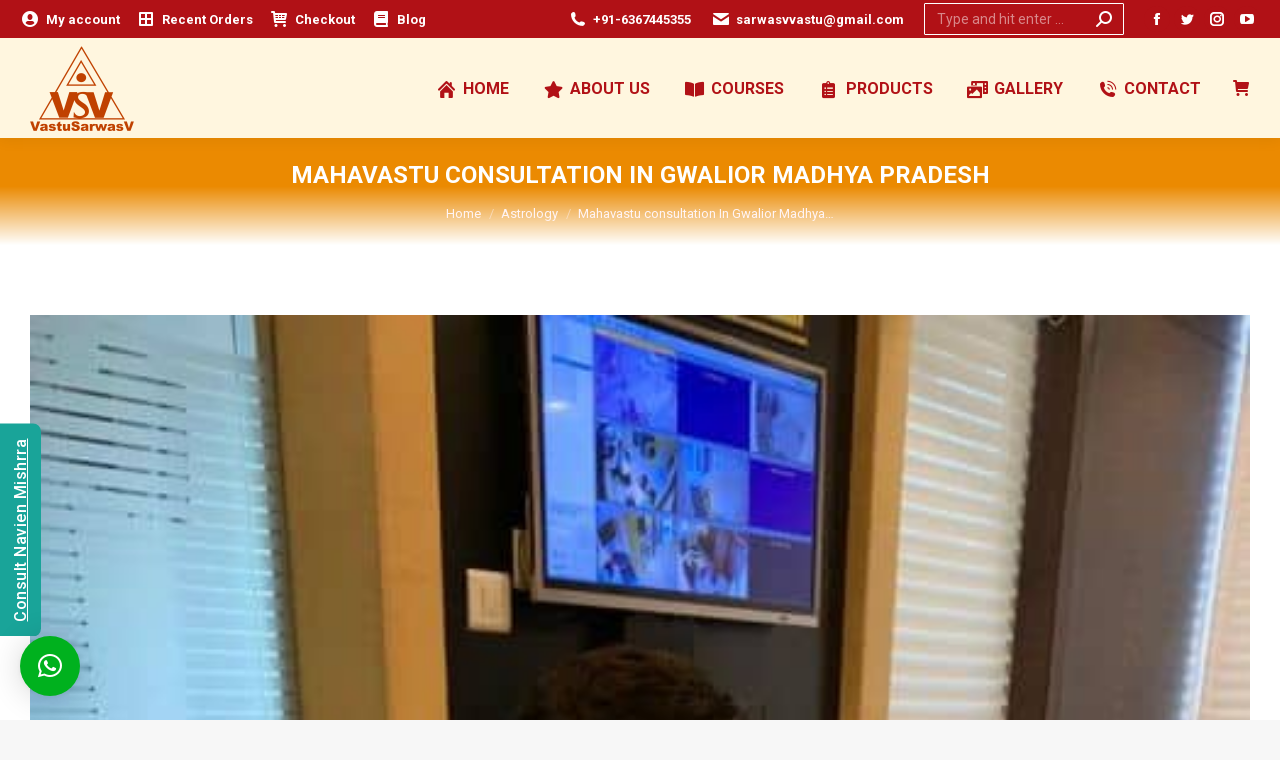

--- FILE ---
content_type: text/html; charset=UTF-8
request_url: https://www.vastusarwasv.com/mahavastu-consultation-in-gwalior-madhya-pradesh/
body_size: 31422
content:
<!DOCTYPE html>
<!--[if !(IE 6) | !(IE 7) | !(IE 8)  ]><!--><html lang="en-US" class="no-js">
<!--<![endif]--><head><meta charset="UTF-8" /><meta name="viewport" content="width=device-width, initial-scale=1, maximum-scale=1, user-scalable=0"><meta name="theme-color" content="#3b8ced"/><link rel="profile" href="https://gmpg.org/xfn/11" /> <script data-optimized="1" type="e61b19dbe4ab7576f42e950c-text/javascript">if(/Android|webOS|iPhone|iPad|iPod|BlackBerry|IEMobile|Opera Mini/i.test(navigator.userAgent)){var originalAddEventListener=EventTarget.prototype.addEventListener,oldWidth=window.innerWidth;EventTarget.prototype.addEventListener=function(eventName,eventHandler,useCapture){if(eventName==="resize"){originalAddEventListener.call(this,eventName,function(event){if(oldWidth===window.innerWidth){return}
oldWidth=window.innerWidth;if(eventHandler.handleEvent){eventHandler.handleEvent.call(this,event)}else{eventHandler.call(this,event)}},useCapture)}else{originalAddEventListener.call(this,eventName,eventHandler,useCapture)}}}</script> <meta name='robots' content='index, follow, max-image-preview:large, max-snippet:-1, max-video-preview:-1' /><title>Mahavastu consultation In Gwalior Madhya Pradesh - Navien Mishrra - Vastu Sarwasv - Best Vastu Consultant in India</title><link rel="canonical" href="https://www.vastusarwasv.com/mahavastu-consultation-in-gwalior-madhya-pradesh/" /><meta property="og:locale" content="en_US" /><meta property="og:type" content="article" /><meta property="og:title" content="Mahavastu consultation In Gwalior Madhya Pradesh - Navien Mishrra - Vastu Sarwasv - Best Vastu Consultant in India" /><meta property="og:description" content="Vastu Sarwasv is related to Vastu Shastra and provides the Mahavastu consultation In Gwalior Madhya Pradeshwe are also known as Best Vastu Consultant In Jaipur. Vastu Shastra is an ancient Indian Knowledge which is based on the laws of nature and its effects on human beings. It formlates the rules for living spaces that would ensure harmony,&hellip;" /><meta property="og:url" content="https://www.vastusarwasv.com/mahavastu-consultation-in-gwalior-madhya-pradesh/" /><meta property="og:site_name" content="Vastu Sarwasv" /><meta property="article:published_time" content="2020-09-26T09:00:01+00:00" /><meta property="article:modified_time" content="2025-06-08T06:09:04+00:00" /><meta property="og:image" content="https://www.vastusarwasv.com/wp-content/uploads/2020/01/VastuSarwasv-Best-Vastu-Consultant-In-Jaipur-Best-Astrologer-In-Jaipur-Navien-Mishrra.jpg" /><meta property="og:image:width" content="500" /><meta property="og:image:height" content="666" /><meta property="og:image:type" content="image/jpeg" /><meta name="author" content="Webprint Jaipur" /><meta name="twitter:card" content="summary_large_image" /><meta name="twitter:label1" content="Written by" /><meta name="twitter:data1" content="Webprint Jaipur" /><meta name="twitter:label2" content="Est. reading time" /><meta name="twitter:data2" content="2 minutes" /><link rel='dns-prefetch' href='//fonts.googleapis.com' /><link rel="alternate" type="application/rss+xml" title="Vastu Sarwasv &raquo; Feed" href="https://www.vastusarwasv.com/feed/" /><link rel="alternate" type="application/rss+xml" title="Vastu Sarwasv &raquo; Comments Feed" href="https://www.vastusarwasv.com/comments/feed/" /><style id="litespeed-ccss">body{--wp--preset--color--black:#000000;--wp--preset--color--cyan-bluish-gray:#abb8c3;--wp--preset--color--white:#FFF;--wp--preset--color--pale-pink:#f78da7;--wp--preset--color--vivid-red:#cf2e2e;--wp--preset--color--luminous-vivid-orange:#ff6900;--wp--preset--color--luminous-vivid-amber:#fcb900;--wp--preset--color--light-green-cyan:#7bdcb5;--wp--preset--color--vivid-green-cyan:#00d084;--wp--preset--color--pale-cyan-blue:#8ed1fc;--wp--preset--color--vivid-cyan-blue:#0693e3;--wp--preset--color--vivid-purple:#9b51e0;--wp--preset--color--accent:#3b8ced;--wp--preset--color--dark-gray:#111;--wp--preset--color--light-gray:#767676;--wp--preset--gradient--vivid-cyan-blue-to-vivid-purple:linear-gradient(135deg,rgba(6,147,227,1) 0%,rgb(155,81,224) 100%);--wp--preset--gradient--light-green-cyan-to-vivid-green-cyan:linear-gradient(135deg,rgb(122,220,180) 0%,rgb(0,208,130) 100%);--wp--preset--gradient--luminous-vivid-amber-to-luminous-vivid-orange:linear-gradient(135deg,rgba(252,185,0,1) 0%,rgba(255,105,0,1) 100%);--wp--preset--gradient--luminous-vivid-orange-to-vivid-red:linear-gradient(135deg,rgba(255,105,0,1) 0%,rgb(207,46,46) 100%);--wp--preset--gradient--very-light-gray-to-cyan-bluish-gray:linear-gradient(135deg,rgb(238,238,238) 0%,rgb(169,184,195) 100%);--wp--preset--gradient--cool-to-warm-spectrum:linear-gradient(135deg,rgb(74,234,220) 0%,rgb(151,120,209) 20%,rgb(207,42,186) 40%,rgb(238,44,130) 60%,rgb(251,105,98) 80%,rgb(254,248,76) 100%);--wp--preset--gradient--blush-light-purple:linear-gradient(135deg,rgb(255,206,236) 0%,rgb(152,150,240) 100%);--wp--preset--gradient--blush-bordeaux:linear-gradient(135deg,rgb(254,205,165) 0%,rgb(254,45,45) 50%,rgb(107,0,62) 100%);--wp--preset--gradient--luminous-dusk:linear-gradient(135deg,rgb(255,203,112) 0%,rgb(199,81,192) 50%,rgb(65,88,208) 100%);--wp--preset--gradient--pale-ocean:linear-gradient(135deg,rgb(255,245,203) 0%,rgb(182,227,212) 50%,rgb(51,167,181) 100%);--wp--preset--gradient--electric-grass:linear-gradient(135deg,rgb(202,248,128) 0%,rgb(113,206,126) 100%);--wp--preset--gradient--midnight:linear-gradient(135deg,rgb(2,3,129) 0%,rgb(40,116,252) 100%);--wp--preset--font-size--small:13px;--wp--preset--font-size--medium:20px;--wp--preset--font-size--large:36px;--wp--preset--font-size--x-large:42px;--wp--preset--font-family--inter:"Inter", sans-serif;--wp--preset--font-family--cardo:Cardo;--wp--preset--spacing--20:0.44rem;--wp--preset--spacing--30:0.67rem;--wp--preset--spacing--40:1rem;--wp--preset--spacing--50:1.5rem;--wp--preset--spacing--60:2.25rem;--wp--preset--spacing--70:3.38rem;--wp--preset--spacing--80:5.06rem;--wp--preset--shadow--natural:6px 6px 9px rgba(0, 0, 0, 0.2);--wp--preset--shadow--deep:12px 12px 50px rgba(0, 0, 0, 0.4);--wp--preset--shadow--sharp:6px 6px 0px rgba(0, 0, 0, 0.2);--wp--preset--shadow--outlined:6px 6px 0px -3px rgba(255, 255, 255, 1), 6px 6px rgba(0, 0, 0, 1);--wp--preset--shadow--crisp:6px 6px 0px rgba(0, 0, 0, 1)}.wpcf7 form .wpcf7-response-output{margin:2em .5em 1em;padding:.2em 1em;border:2px solid #00a0d2}.wpcf7 form.init .wpcf7-response-output{display:none}.fa-fw{width:1.28571429em;text-align:center}.fa-star:before{content:""}.fa-book:before{content:""}*{-webkit-box-sizing:border-box;-moz-box-sizing:border-box;box-sizing:border-box}*:before,*:after{-webkit-box-sizing:border-box;-moz-box-sizing:border-box;box-sizing:border-box}img{vertical-align:middle}.est-frontend-display-wrap,.est-frontend-display-wrap *,*:before,*:after{-moz-box-sizing:border-box;-webkit-box-sizing:border-box;box-sizing:border-box}.est-frontend-display-wrap{top:50%;-moz-transform:translateY(-50%);-webkit-transform:translateY(-50%);transform:translateY(-50%);z-index:9999}.est-frontend-display-wrap.est-fixed{position:fixed}.est-frontend-display-wrap.est-left{left:0}.est-frontend-display-wrap .est-tab-type{position:absolute;top:0;left:0;white-space:nowrap;transform-origin:0 0;z-index:9999}.est-frontend-display-wrap.est-left .est-tab-type{-moz-transform:rotate(-90deg) translate(-50%);-webkit-transform:rotate(-90deg) translate(-50%);transform:rotate(-90deg) translate(-50%)}.est-frontend-display-wrap.est-template-2 a.est-tab-link{display:block;padding:8px 15px;background-color:#19a499;font-size:16px;font-family:"Roboto",sans-serif;font-weight:500;color:#fff;letter-spacing:.5px;border-radius:0 0 8px 8px}:root{--qlwapp--padding-xs:8px;--qlwapp--padding-sm:16px;--qlwapp--padding-md:24px;--qlwapp--padding-lg:32px;--qlwapp--padding-xl:40px}article,header{display:block}*{padding:0;margin:0}html{font-size:100%;-webkit-text-size-adjust:100%;-ms-text-size-adjust:100%}strong{font-weight:700}ol,ul{list-style:none}img{border:0;-ms-interpolation-mode:bicubic}form{margin:0}button,input{font-size:100%;margin:0;vertical-align:baseline}button,input{line-height:normal}button,input[type=submit]{-webkit-appearance:button}button::-moz-focus-inner,input::-moz-focus-inner{border:0;padding:0}.pswp{display:none;position:absolute;width:100%;height:100%;left:0;top:0;-ms-touch-action:none;touch-action:none;z-index:9500;-webkit-text-size-adjust:100%;-webkit-backface-visibility:hidden;outline:0}.pswp::after,.pswp::before{content:" ";display:table}.pswp *{-webkit-box-sizing:border-box;box-sizing:border-box}.pswp__bg{position:absolute;left:0;top:0;width:100%;height:100%;background:#000;opacity:0;-webkit-transform:translateZ(0);transform:translateZ(0);-webkit-backface-visibility:hidden;will-change:opacity}.pswp__scroll-wrap{position:absolute;left:0;top:0;width:100%;height:100%;overflow:hidden}.pswp__container{-ms-touch-action:none;touch-action:none;position:absolute;left:0;right:0;top:0;bottom:0;-webkit-backface-visibility:hidden}.pswp__container{-webkit-touch-callout:none}.pswp__item{position:absolute;left:0;right:0;top:0;bottom:0;overflow:hidden}.pswp__caption .pswp__caption__center{text-align:center}.pswp button.pswp__button{height:1.5em;width:1.5em;margin-top:-.75em;background:0 0!important;font-family:icomoon-the7-font;font-size:16px;line-height:1;text-rendering:auto;-webkit-font-smoothing:antialiased;color:#fff;opacity:.5}.pswp .pswp__top-bar button.pswp__button{top:50%}.pswp button.pswp__button--close{font-size:21px}.pswp__button--close:before{content:""}.pswp__button--share:before{content:""}.pswp .pswp__button--arrow--left:before,.pswp .pswp__button--arrow--right:before{position:static;display:flex;justify-content:center;align-items:center;width:1.5em;height:1.5em}.pswp .pswp__button--arrow--left:before{content:""!important;background:0 0!important}.pswp .pswp__button--arrow--right:before{content:""!important;background:0 0!important}.pswp .pswp__share-tooltip{border-radius:0}.pswp__share-tooltip:before{content:"";display:block;width:0;height:0;position:absolute;top:-12px;right:15px;border:6px solid #fff0;border-bottom-color:#FFF}.pswp__button{position:relative;background:0 0;overflow:visible;-webkit-appearance:none;display:block;border:0;padding:0;margin:0;float:right;opacity:.75;-webkit-box-shadow:none;box-shadow:none}.pswp__button::-moz-focus-inner{padding:0;border:0}.pswp__button,.pswp__button--arrow--left:before,.pswp__button--arrow--right:before{width:44px;height:44px}.pswp__button--fs{display:none}.pswp__button--zoom{display:none}.pswp__button--arrow--left,.pswp__button--arrow--right{background:0 0;top:50%;margin-top:-50px;width:70px;height:100px;position:absolute}.pswp__button--arrow--left{left:0}.pswp__button--arrow--right{right:0}.pswp__button--arrow--left:before,.pswp__button--arrow--right:before{content:"";top:35px;background-color:rgb(0 0 0/.3);height:30px;width:32px;position:absolute}.pswp__button--arrow--left:before{left:6px}.pswp__button--arrow--right:before{left:0;right:6px}.pswp__share-modal{display:block;background:rgb(0 0 0/.5);width:100%;height:100%;top:0;left:0;padding:10px;position:absolute;z-index:1600;opacity:0;-webkit-backface-visibility:hidden;will-change:opacity}.pswp__share-modal--hidden{display:none}.pswp__share-tooltip{min-width:150px;z-index:1620;position:absolute;background:#FFF;top:56px;border-radius:2px;display:block;width:auto;right:44px;-webkit-box-shadow:0 2px 5px rgb(0 0 0/.25);box-shadow:0 2px 5px rgb(0 0 0/.25);-webkit-transform:translateY(6px);-ms-transform:translateY(6px);transform:translateY(6px);-webkit-backface-visibility:hidden;will-change:transform}.pswp__counter{position:absolute;left:0;top:0;height:44px;font-size:13px;line-height:44px;color:#FFF;opacity:.75;padding:0 10px}.pswp__caption{position:absolute;left:0;bottom:0;width:100%;min-height:44px}.pswp__caption__center{text-align:left;max-width:420px;margin:0 auto;font-size:13px;padding:10px;line-height:20px;color:#CCC}.pswp__preloader{width:44px;height:44px;position:absolute;top:0;left:50%;margin-left:-22px;opacity:0;will-change:opacity;direction:ltr}.pswp__preloader__icn{width:20px;height:20px;margin:12px}@media screen and (max-width:1024px){.pswp__preloader{position:relative;left:auto;top:auto;margin:0;float:right}}.pswp__ui{-webkit-font-smoothing:auto;visibility:visible;opacity:1;z-index:1550}.pswp__top-bar{position:absolute;left:0;top:0;height:44px;width:100%}.pswp__caption,.pswp__top-bar{-webkit-backface-visibility:hidden;will-change:opacity}.pswp__caption,.pswp__top-bar{background-color:rgb(0 0 0/.5)}.pswp__ui--hidden .pswp__button--arrow--left,.pswp__ui--hidden .pswp__button--arrow--right,.pswp__ui--hidden .pswp__caption,.pswp__ui--hidden .pswp__top-bar{opacity:.001}.page-inner{-ms-grid-column:1;-ms-grid-row:2;grid-area:page-inner}#main-slideshow,.photo-scroller{-ms-grid-column:1;-ms-grid-row:2;grid-area:slider}.masthead{-ms-grid-column:1;-ms-grid-row:1;grid-area:header}.side-header-v-stroke.masthead,.side-header.masthead{-ms-grid-column:1;grid-area:header-side}.checkout-page-title{grid-area:checkout;-ms-grid-column:1;-ms-grid-row:4}.page-title{-ms-grid-column:1;-ms-grid-row:3;grid-area:title}.fancy-header{-ms-grid-column:1;-ms-grid-row:3;grid-area:fancyheader}.elementor-location-header{grid-area:elementor-header}#main{-ms-grid-column:1;-ms-grid-row:5;grid-area:main}.footer{-ms-grid-column:1;-ms-grid-row:6;grid-area:footer}.responsive-off .sidebar{grid-area:sidebar;-ms-grid-row:1}.responsive-off .content{grid-area:content;-ms-grid-row:1}.content,.wf-wrap,.wpb_row{box-sizing:border-box}.wf-wrap{max-width:100%;padding:0 44px;margin:0 auto}.page-title .hgroup{overflow:hidden}.breadcrumbs li:first-child:before{content:""}.breadcrumbs li:before{position:absolute;left:0;top:0;width:15px;height:13px;content:"/";opacity:.5;text-align:left;z-index:3}.breadcrumbs li:before{opacity:1}.page-title{display:-ms-flexbox;display:-ms-flex;display:flex}.page-title-head{max-width:100%}.page-title .wf-wrap{position:relative}.page-title .wf-wrap:after{position:absolute;width:100%;bottom:0;content:""}.page-title.gradient-bg .wf-wrap:after{display:none}.page-title>.wf-wrap{display:-ms-flexbox;display:-ms-flex;display:flex;-ms-align-items:center;-ms-flex-align:center;align-items:center;box-sizing:border-box}.title-center>.wf-wrap{-ms-flex-pack:center;-ms-justify-content:center;justify-content:center;-ms-align-items:center;-ms-flex-align:center;align-items:center;-ms-flex-flow:column wrap;flex-flow:column wrap}.title-center h1{text-align:center}.page-title h1{margin:0}.breadcrumbs{list-style:none}.page-title.title-center .breadcrumbs{text-align:center}.breadcrumbs li{position:relative;display:inline-block;padding-left:12px;margin-left:8px}.breadcrumbs li:first-child{padding-left:0;margin-left:0;background:0 0!important}.breadcrumbs li a{color:inherit}.breadcrumbs a{text-decoration:none}.post{position:relative}.post:after,.post:before{content:"";display:table;clear:both}.single .content>.post{margin-bottom:50px}.single .content>.post:last-child{margin-bottom:0}.single .entry-content{margin-bottom:50px}.share-buttons .soc-font-icon{display:none}:not(.show-on-hover).single-share-box .share-buttons a .social-text{display:none}.sidebar-none .content{width:100%}.textwidget a{text-decoration:none}.textwidget img{max-width:100%;height:auto}.textwidget *{max-width:100%}.textwidget input{width:100%}body{overflow-x:hidden}h1{margin-bottom:10px;clear:both}p{margin-bottom:10px}a{text-decoration:underline}.post img,img[class*=align],img[class*=wp-image-]{max-width:100%;height:auto}.aligncenter{display:block;margin:0 auto 10px}.assistive-text{position:absolute!important;clip:rect(1px,1px,1px,1px)}#page{position:relative;overflow:hidden}.main-gradient{display:none}#main{padding:50px 0}.screen-reader-text{clip:rect(1px,1px,1px,1px);height:1px;overflow:hidden;position:absolute!important;width:1px}#page .skip-link{background-color:#f1f1f1;box-shadow:0 0 1px 1px rgb(0 0 0/.2);color:#21759b;display:block;font-size:14px;font-weight:700;left:-9999em;outline:0;padding:15px 23px 14px;text-decoration:none;text-transform:none;top:-9999em}input[type=text]{-webkit-appearance:none;-moz-appearance:none;-ms-appearance:none;appearance:none;outline:0}.popup-message-style #page .wpcf7-response-output{position:fixed;top:50%;left:100%}a.button,input[type=submit]{position:relative;display:inline-flex;align-items:center;text-decoration:none;white-space:nowrap}.soc-ico{overflow:hidden}.soc-ico a{position:relative;display:-ms-inline-flexbox;display:-ms-inline-flex;display:inline-flex;-ms-align-items:center;-ms-flex-align:center;align-items:center;-ms-flex-pack:center;-ms-justify-content:center;justify-content:center;margin:2px;width:26px;height:26px;line-height:26px;text-align:center;border-radius:50%;box-sizing:border-box;text-decoration:none}.soc-ico a .soc-font-icon{position:relative;z-index:1;font-size:16px}.soc-ico a:after,.soc-ico a:before{position:absolute;top:0;left:0;width:26px;height:26px;content:"";border-radius:inherit}.soc-ico a:before{opacity:1}.soc-ico a:after{opacity:0}.soc-ico a{text-decoration:none}.dt-text-title{grid-area:header;max-width:100%}.dt-text-desc{grid-area:desc;max-width:100%}.icon-with-text-shortcode .text-icon{grid-area:icon;text-decoration:none}.icon-with-text-shortcode .default-btn-shortcode{justify-self:start;grid-area:button}.masthead{position:relative;z-index:102;box-sizing:border-box}.masthead:not(.side-header){display:-ms-flexbox;-ms-flex-direction:column}.top-bar{position:relative;display:-ms-flexbox;display:-ms-flex;display:flex;margin-top:0;box-sizing:border-box}.top-bar-bg,.top-bar:after{position:absolute;bottom:0;left:0;width:100%;height:100%;content:"";box-sizing:content-box}.top-bar:after{height:1px}.top-bar-bg{padding:0 1000px;margin-left:-1000px}.top-bar>.mini-widgets{display:-ms-flexbox;display:-ms-flex;display:flex;-ms-align-items:center;-ms-flex-align:center;align-items:center;-ms-flex:1 1 auto;flex:1 1 auto;-ms-justify-content:flex-start;justify-content:flex-start;-ms-flex-pack:start;-ms-flex-flow:row wrap;flex-flow:row wrap}.top-bar .mini-widgets.right-widgets,.top-bar .mini-widgets:last-child{-ms-justify-content:flex-end;justify-content:flex-end;-ms-flex-pack:end}.top-bar *{font-size:inherit;line-height:inherit}.top-bar a{text-decoration:none}.branding{line-height:0;font-size:0}.branding>a{display:block}.branding a img,.branding img{max-width:100%;height:auto}.branding .mobile-logo{display:none}.masthead .mini-widgets>*{display:inline-block;margin-left:10px;margin-right:10px}.masthead:not(.side-header) .mini-widgets>:first-child{margin-left:0}.masthead:not(.side-header) .mini-widgets>:last-child{margin-right:0}.mini-contacts{position:relative;margin:0}.masthead .mini-contacts{display:-ms-inline-flexbox;display:-ms-inline-flex;display:inline-flex;-ms-align-items:center;-ms-flex-align:center;align-items:center}.mini-contacts i{margin-right:5px}.mini-nav{position:relative;display:inline-block;vertical-align:middle}.mini-nav .customSelect1{position:relative;visibility:visible;opacity:1}.mini-nav .customSelectInner{display:-ms-flexbox;display:-ms-flex;display:flex;-ms-align-items:center;-ms-flex-align:center;align-items:center;background:0 0}.mini-nav .customSelectInner i{margin-right:5px}.mini-nav li{position:relative;display:inline-block;vertical-align:middle}.mini-nav li:last-child{margin-right:0}.mini-nav ul>li>a{text-decoration:none}.mini-nav li:first-child:before{border-left:none}.masthead .mini-search{position:relative;display:inline-block;vertical-align:middle;z-index:10;max-width:100%}.searchform{position:relative;z-index:3;max-width:100%}.searchform .field{max-width:100%;border-style:solid;box-sizing:border-box}.mini-search input[type=text]{margin-bottom:0}.mini-search .search-icon{text-decoration:none;background-repeat:no-repeat;background-position:center center}.mini-search .search-icon{display:-ms-flexbox;display:-ms-flex;display:flex;-ms-align-items:center;-ms-flex-align:center;align-items:center}.masthead .mini-search .searchsubmit{display:none}.animate-search-width .searchform{overflow:hidden}.animate-search-width .search-icon{position:absolute;-ms-flex-pack:center;-ms-justify-content:center;justify-content:center;top:0;right:0;height:100%;width:100%}.masthead .soc-ico{display:inline-block;vertical-align:middle}.wc-ico-cart.text-disable{letter-spacing:-4px}.masthead .soc-ico a{line-height:22px}.dt-close-mobile-menu-icon{position:relative}.dt-close-mobile-menu-icon:after,.dt-close-mobile-menu-icon:before{position:absolute;top:0;left:0;width:100%;height:100%;content:"";border-radius:inherit;box-sizing:border-box}.dt-close-mobile-menu-icon:after{opacity:0}.dt-close-mobile-menu-icon:before{opacity:1}.main-nav>li{position:relative;display:-ms-flexbox;display:-ms-flex;display:flex}.main-nav>li>a{text-decoration:none}.main-nav>li>a,.mini-nav li>a{position:relative;display:-ms-flexbox;display:-ms-flex;display:flex;-ms-align-items:center;-ms-flex-align:center;align-items:center}.main-nav .menu-item a i[class^=fa],.main-nav .menu-item a>i,.mini-nav .menu-item a i[class^=fa],.mini-nav .menu-item a>i,.mobile-main-nav .menu-item a i[class^=fa],.mobile-main-nav .menu-item a>i{margin-right:6px}.menu-text{display:block}.top-header .main-nav .menu-text:after{position:absolute;top:50%;margin-top:-4px;right:0;width:8px;height:8px}.l-to-r-line>li>a>span{position:relative;display:block}.sub-nav{position:absolute;visibility:hidden;z-index:200;top:100%;left:0;width:240px;opacity:0}.sub-nav{padding:0;box-shadow:0 0 4px rgb(0 0 0/.2);box-sizing:border-box}.sub-nav>li{position:relative;display:block;box-sizing:border-box}.sub-nav li:first-child:before{display:none}.sub-nav>li>a{position:relative;display:-ms-flexbox;display:-ms-flex;display:flex;-ms-align-items:center;-ms-flex-align:center;align-items:center;-ms-align-content:center;align-content:center;-ms-flex-line-pack:center;text-decoration:none}.sub-nav li a{box-sizing:border-box}.dt-mobile-header .sub-nav>li,.mobile-main-nav>li{display:-ms-flexbox;display:-ms-flex;display:flex;-ms-flex-flow:row wrap;flex-flow:row wrap}.dt-mobile-header .mobile-main-nav>li>.sub-nav{position:relative;display:none;top:0;left:0;width:100%;padding:0;visibility:visible;opacity:1;z-index:auto}.mobile-main-nav .sub-nav{background:0 0;box-shadow:none}.dt-mobile-header{position:fixed;top:0;height:100%;min-height:100%;width:500px;max-width:100%;z-index:9602;box-sizing:border-box;background-color:grey;transform:translate3d(-100%,0,0);overflow:hidden}.right-mobile-menu .dt-mobile-header{right:0;transform:translate3d(100%,0,0)}html:not(.touchevents) .dt-mobile-header::-webkit-scrollbar{width:13px}html:not(.touchevents) .dt-mobile-header::-webkit-scrollbar-thumb{border-radius:10px;background-color:#1ebac8;border:4px solid #fff;box-sizing:border-box}.mobile-mini-widgets-in-menu{display:none}.mobile-mini-widgets-in-menu{padding:30px 0}.mobile-main-nav{display:-ms-flexbox;display:-ms-flex;display:flex;-ms-flex-flow:column nowrap;flex-flow:column nowrap;-ms-flex:10 1 auto;flex:10 1 auto}.mobile-main-nav>li{position:relative;display:-ms-flexbox;display:-ms-flex;display:flex}.mobile-menu-show-divider .mobile-main-nav>li:before{content:"";position:absolute;top:-.5px;height:0;width:100%;max-width:100%;left:0}.mobile-menu-show-divider .mobile-main-nav>li:first-child:before{display:none}.mobile-main-nav>li>a{text-decoration:none;position:relative;display:-ms-flexbox;display:-ms-flex;display:flex;-ms-align-items:center;-ms-flex-align:center;align-items:center;padding:10px 30px 10px 0;-ms-flex-positive:1;-ms-flex-grow:1;flex-grow:1}.mobile-main-nav .menu-item a i{margin-right:6px}.mobile-main-nav .sub-nav{margin-left:20px}#page #mobile-menu .sub-nav>li{padding:0;width:100%}#page .mobile-main-nav .sub-nav{width:100%}.mobile-main-nav .sub-nav>li>a{padding:10px 30px 10px 0;margin:0;-ms-flex-positive:1;-ms-flex-grow:1;flex-grow:1}.dt-close-mobile-menu-icon{display:-ms-inline-flexbox;display:-ms-inline-flex;display:inline-flex;-ms-align-items:center;-ms-flex-align:center;align-items:center;-ms-flex-pack:center;-ms-justify-content:center;justify-content:center;position:absolute;top:0;z-index:9999;opacity:0;min-width:12px;min-height:12px}.dt-close-mobile-menu-icon .close-line-wrap{position:relative;width:22px;height:100%}.fade-medium-mobile-menu-close-icon .dt-close-mobile-menu-icon .close-line-wrap{width:20px;height:20px}.dt-close-mobile-menu-icon span{position:relative;display:block;margin:0;z-index:2}.dt-close-mobile-menu-icon .close-line{display:inline-block;transform-origin:50% 50%;width:22px;height:2px;position:absolute;left:0;content:""}.fade-medium-mobile-menu-close-icon .dt-close-mobile-menu-icon .close-line{width:20px;top:50%;margin-top:-1px}.dt-close-mobile-menu-icon .close-line:nth-child(2){display:none}.dt-close-mobile-menu-icon .close-line:after,.dt-close-mobile-menu-icon .close-line:before{position:absolute;top:0;left:0;width:100%;height:100%;content:"";border-radius:inherit;box-sizing:border-box}.dt-close-mobile-menu-icon .close-line:after{opacity:0}.dt-close-mobile-menu-icon .close-line:before{opacity:1}.dt-close-mobile-menu-icon .close-line:first-child{transform:rotate3d(0,0,1,45deg)}.dt-close-mobile-menu-icon .close-line:last-child{transform:rotate3d(0,0,1,-45deg)}.scroll-top{position:fixed;display:-ms-flexbox;display:-ms-flex;display:flex;-ms-align-items:center;-ms-flex-align:center;align-items:center;-ms-flex-pack:center;-ms-justify-content:center;justify-content:center;right:10px;bottom:10px;width:40px;height:40px;opacity:0;z-index:-1;-ms-filter:"progid:DXImageTransform.Microsoft.Alpha(Opacity=0)";text-decoration:none;background-color:#000;background-color:rgb(0 0 0/.2)}.scroll-top:before{content:"󰊐";font-family:icomoon-the7-font;speak:none;font-style:normal;font-weight:400;font-variant:normal;text-transform:none;font-size:20px;line-height:1;color:#fff}.customSelectInner{background-repeat:no-repeat;background-position:right center}.hidden{display:none!important;opacity:0!important}[class*=icomoon-the7-],[class*=the7-mw-],[class^=soc-font-],[class^=icomoon-the7-],[class^=the7-mw-]{font-family:icomoon-the7-font!important;speak:none;font-style:normal;font-weight:400;font-variant:normal;text-transform:none;line-height:1;-webkit-font-smoothing:antialiased;-moz-osx-font-smoothing:grayscale}[class*=the7-mw-]:before,[class^=the7-mw-]:before{font-family:inherit!important;margin:0!important}.the7-mw-icon-mail-bold:before{content:""}.the7-mw-icon-phone-bold:before{content:""}.icomoon-the7-font-the7-phone-06:before{content:""}.icomoon-the7-font-icon-cart-detailed:before{content:""}.icomoon-the7-font-the7-cart-04:before{content:""}.icomoon-the7-font-the7-home-02:before{content:""}.icomoon-the7-font-the7-login-04:before{content:""}.the7-mw-icon-search-bold:before{content:"󬁑"}.facebook .soc-font-icon:before{content:""}.instagram .soc-font-icon:before{content:""}.linkedin .soc-font-icon:before{content:""}.pinterest .soc-font-icon:before{content:""}.twitter .soc-font-icon:before{content:""}.whatsapp .soc-font-icon:before{content:""}.you-tube .soc-font-icon:before{content:""}.fas{-moz-osx-font-smoothing:grayscale;-webkit-font-smoothing:antialiased;display:inline-block;font-style:normal;font-variant:normal;text-rendering:auto;line-height:1}.fa-fw{text-align:center;width:1.25em}.fa-book:before{content:""}.fa-book-open:before{content:""}.fa-border-all:before{content:""}.fa-clipboard-list:before{content:""}.fa-photo-video:before{content:""}.fa-star:before{content:""}.fas{font-family:"Font Awesome 5 Free"}.fas{font-weight:900}:root{--the7-accent-bg-color:#3b8ced;--the7-accent-color:#3b8ced;--the7-additional-logo-elements-font-family:"Open Sans", Helvetica, Arial, Verdana, sans-serif;--the7-additional-logo-elements-font-size:20px;--the7-additional-logo-elements-icon-size:0px;--the7-additional-menu-elements-color:#ffffff;--the7-additional-menu-elements-font-family:"Roboto", Helvetica, Arial, Verdana, sans-serif;--the7-additional-menu-elements-font-size:13px;--the7-additional-menu-elements-font-weight:700;--the7-additional-menu-elements-icon-color:#b11116;--the7-additional-menu-elements-icon-size:16px;--the7-base-border-radius:4px;--the7-base-color:#686868;--the7-base-font-family:"Arial", Helvetica, Arial, Verdana, sans-serif;--the7-base-font-size:15px;--the7-base-line-height:27px;--the7-beautiful-loading-bg:#ffffff;--the7-beautiful-spinner-color:rgba(59,140,237,0.5);--the7-body-bg-attachment:fixed;--the7-body-bg-color:#f7f7f7;--the7-body-bg-image:none;--the7-body-bg-position-x:center;--the7-body-bg-position-y:top;--the7-body-bg-repeat:no-repeat;--the7-body-bg-size:cover;--the7-border-radius-size:4px;--the7-bottom-bar-bottom-padding:0px;--the7-bottom-bar-height:60px;--the7-bottom-bar-line-size:1px;--the7-bottom-bar-menu-switch:778px;--the7-bottom-bar-switch:990px;--the7-bottom-bar-top-padding:0px;--the7-bottom-bg-color:#fff6df;--the7-bottom-bg-image:url(https://vastusarwasv.com/wp-content/themes/dt-the7/images/backgrounds/patterns/full/poly.png);--the7-bottom-bg-position-x:center;--the7-bottom-bg-position-y:top;--the7-bottom-bg-repeat:repeat;--the7-bottom-color:#b11116;--the7-bottom-content-padding:0px;--the7-bottom-input-border-width:1px;--the7-bottom-input-padding:5px;--the7-bottom-logo-bottom-padding:8px;--the7-bottom-logo-left-padding:0px;--the7-bottom-logo-right-padding:12px;--the7-bottom-logo-top-padding:8px;--the7-bottom-overlay-content-padding:0px;--the7-box-width:1340px;--the7-breadcrumbs-bg-color:rgba(255,255,255,0);--the7-breadcrumbs-border-color:rgba(146,160,175,0.2);--the7-breadcrumbs-border-radius:0px;--the7-breadcrumbs-border-width:1px;--the7-breadcrumbs-font-family:"Roboto", Helvetica, Arial, Verdana, sans-serif;--the7-breadcrumbs-font-size:13px;--the7-breadcrumbs-line-height:23px;--the7-breadcrumbs-margin-bottom:0px;--the7-breadcrumbs-margin-left:0px;--the7-breadcrumbs-margin-right:0px;--the7-breadcrumbs-margin-top:10px;--the7-breadcrumbs-padding-bottom:0px;--the7-breadcrumbs-padding-left:0px;--the7-breadcrumbs-padding-right:0px;--the7-breadcrumbs-padding-top:0px;--the7-breadcrumbs-text-transform:none;--the7-btn-bg-color:#3b8ced;--the7-btn-border-color:#3b8ced;--the7-btn-border-hover-color:#3b8ced;--the7-btn-color:#ffffff;--the7-btn-hover-bg-color:#6ca9f2;--the7-btn-hover-color:#ffffff;--the7-btn-l-border-radius:4px;--the7-btn-l-border-style:solid;--the7-btn-l-border-width:0px;--the7-btn-l-font-family:"Roboto", Helvetica, Arial, Verdana, sans-serif;--the7-btn-l-font-size:16px;--the7-btn-l-font-weight:700;--the7-btn-l-icon-size:16px;--the7-btn-l-letter-spacing:0px;--the7-btn-l-line-height:18px;--the7-btn-l-min-height:1px;--the7-btn-l-min-width:1px;--the7-btn-l-padding:18px 24px 18px 24px;--the7-btn-l-text-transform:none;--the7-btn-m-border-radius:4px;--the7-btn-m-border-style:solid;--the7-btn-m-border-width:0px;--the7-btn-m-font-family:"Roboto", Helvetica, Arial, Verdana, sans-serif;--the7-btn-m-font-size:14px;--the7-btn-m-font-weight:700;--the7-btn-m-icon-size:14px;--the7-btn-m-letter-spacing:0px;--the7-btn-m-line-height:16px;--the7-btn-m-min-height:1px;--the7-btn-m-min-width:1px;--the7-btn-m-padding:12px 18px 12px 18px;--the7-btn-m-text-transform:none;--the7-btn-s-border-radius:4px;--the7-btn-s-border-style:solid;--the7-btn-s-border-width:0px;--the7-btn-s-font-family:"Roboto", Helvetica, Arial, Verdana, sans-serif;--the7-btn-s-font-size:12px;--the7-btn-s-font-weight:700;--the7-btn-s-icon-size:12px;--the7-btn-s-letter-spacing:0px;--the7-btn-s-line-height:14px;--the7-btn-s-min-height:1px;--the7-btn-s-min-width:1px;--the7-btn-s-padding:8px 12px 8px 12px;--the7-btn-s-text-transform:none;--the7-button-shadow-blur:10px;--the7-button-shadow-color:rgba(0,0,0,0);--the7-button-shadow-horizontal:0px;--the7-button-shadow-hover-blur:10px;--the7-button-shadow-hover-color:rgba(0,0,0,0);--the7-button-shadow-hover-horizontal:0px;--the7-button-shadow-hover-spread:0px;--the7-button-shadow-hover-vertical:0px;--the7-button-shadow-spread:0px;--the7-button-shadow-vertical:0px;--the7-cart-total-width:30%;--the7-classic-menu-bottom-margin:0px;--the7-close-menu-caption-color-hover:#000000;--the7-close-menu-caption-color:#000000;--the7-close-menu-caption-font-family:"Roboto", Helvetica, Arial, Verdana, sans-serif;--the7-close-menu-caption-font-size:16px;--the7-close-menu-caption-gap:20px;--the7-close-menu-caption-text-transform:uppercase;--the7-close-mobile-menu-caption-color-hover:#ffffff;--the7-close-mobile-menu-caption-color:#ffffff;--the7-close-mobile-menu-caption-font-family:"Roboto", Helvetica, Arial, Verdana, sans-serif;--the7-close-mobile-menu-caption-font-size:16px;--the7-close-mobile-menu-caption-gap:10px;--the7-close-mobile-menu-caption-text-transform:none;--the7-content-boxes-bg:#f5f5f5;--the7-content-width:1300px;--the7-divider-bg-color:rgba(0,0,0,0);--the7-divider-color:rgba(0,0,0,0.08);--the7-filter-border-radius:100px;--the7-filter-decoration-line-size:2px;--the7-filter-font-family:"Roboto", Helvetica, Arial, Verdana, sans-serif;--the7-filter-font-size:14px;--the7-filter-font-weight:700;--the7-filter-item-margin-bottom:0px;--the7-filter-item-margin-left:15px;--the7-filter-item-margin-right:15px;--the7-filter-item-margin-top:0px;--the7-filter-item-padding-bottom:5px;--the7-filter-item-padding-left:0px;--the7-filter-item-padding-right:0px;--the7-filter-item-padding-top:5px;--the7-filter-pointer-bg-radius:100px;--the7-filter-pointer-border-width:2px;--the7-filter-text-transform:uppercase;--the7-first-switch-header-padding-left:20px;--the7-first-switch-header-padding-right:20px;--the7-first-switch-mobile-header-height:80px;--the7-first-switch:1100px;--the7-float-menu-bg:#fff6df;--the7-float-menu-height:80px;--the7-float-menu-line-decoration-color:#dd3333;--the7-float-menu-line-decoration-size:1px;--the7-floating-header-bg-image:none;--the7-floating-header-bg-position-x:center;--the7-floating-header-bg-position-y:center;--the7-floating-header-bg-repeat:repeat;--the7-floating-header-bg-size:auto;--the7-floating-logo-bottom-padding:0px;--the7-floating-logo-left-padding:0px;--the7-floating-logo-right-padding:18px;--the7-floating-logo-top-padding:0px;--the7-floating-menu-active-last-color:#eb8a01;--the7-floating-menu-color-active:#eb8a01;--the7-floating-menu-color-hover:#eb8a01;--the7-floating-menu-color:#b11116;--the7-floating-menu-hover-last-color:#eb8a01;--the7-floating-mixed-logo-bottom-padding:0px;--the7-floating-mixed-logo-left-padding:0px;--the7-floating-mixed-logo-right-padding:0px;--the7-floating-mixed-logo-top-padding:0px;--the7-floating-mobile-logo-bottom-padding:0px;--the7-floating-mobile-logo-left-padding:0px;--the7-floating-mobile-logo-right-padding:0px;--the7-floating-mobile-logo-top-padding:0px;--the7-footer-bg-color:#b11116;--the7-footer-bg-image:url(https://vastusarwasv.com/wp-content/themes/dt-the7/images/backgrounds/patterns/full/poly.png);--the7-footer-bg-position-x:center;--the7-footer-bg-position-y:top;--the7-footer-bg-repeat:repeat;--the7-footer-bottom-padding:25px;--the7-footer-decoration-line-size:1px;--the7-footer-left-padding:20px;--the7-footer-outline-color:rgba(129,215,66,0.96);--the7-footer-right-padding:20px;--the7-footer-switch-colums:778px;--the7-footer-switch:778px;--the7-footer-top-padding:60px;--the7-general-border-radius:4px;--the7-general-title-responsiveness:778px;--the7-h1-font-family:"Philosopher", Helvetica, Arial, Verdana, sans-serif;--the7-h1-font-size-desktop:30px;--the7-h1-font-size:30px;--the7-h1-font-weight:700;--the7-h1-line-height-desktop:38px;--the7-h1-line-height:38px;--the7-h1-text-transform:none;--the7-h2-font-family:"Philosopher", Helvetica, Arial, Verdana, sans-serif;--the7-h2-font-size-desktop:25px;--the7-h2-font-size:25px;--the7-h2-font-weight:700;--the7-h2-line-height-desktop:29px;--the7-h2-line-height:29px;--the7-h2-text-transform:none;--the7-h3-font-family:"Philosopher", Helvetica, Arial, Verdana, sans-serif;--the7-h3-font-size-desktop:20px;--the7-h3-font-size:20px;--the7-h3-font-weight:700;--the7-h3-line-height-desktop:28px;--the7-h3-line-height:28px;--the7-h3-text-transform:none;--the7-h4-font-family:"Philosopher", Helvetica, Arial, Verdana, sans-serif;--the7-h4-font-size-desktop:17px;--the7-h4-font-size:17px;--the7-h4-font-weight:700;--the7-h4-line-height-desktop:21px;--the7-h4-line-height:21px;--the7-h4-text-transform:none;--the7-h5-font-family:"Philosopher", Helvetica, Arial, Verdana, sans-serif;--the7-h5-font-size-desktop:16px;--the7-h5-font-size:16px;--the7-h5-font-weight:700;--the7-h5-line-height-desktop:21px;--the7-h5-line-height:21px;--the7-h5-text-transform:none;--the7-h6-font-family:"Philosopher", Helvetica, Arial, Verdana, sans-serif;--the7-h6-font-size-desktop:14px;--the7-h6-font-size:14px;--the7-h6-font-weight:700;--the7-h6-line-height-desktop:17px;--the7-h6-line-height:17px;--the7-h6-text-transform:none;--the7-hamburger-border-width:0px;--the7-hamburger-close-border-radius:0px;--the7-hamburger-close-border-width:0px;--the7-hamburger-mobile-close-border-radius:0px;--the7-hamburger-mobile-close-border-width:0px;--the7-header-bg-color:#fff6df;--the7-header-bg-image:none;--the7-header-bg-position-x:center;--the7-header-bg-position-y:center;--the7-header-bg-repeat:repeat;--the7-header-bg-size:auto;--the7-header-classic-menu-line-size:1px;--the7-header-decoration-size:1px;--the7-header-decoration:#dd3333;--the7-header-height:100px;--the7-header-left-padding:20px;--the7-header-mobile-left-padding:0px;--the7-header-mobile-menu-bottom-padding:30px;--the7-header-mobile-menu-left-padding:30px;--the7-header-mobile-menu-right-padding:15px;--the7-header-mobile-menu-top-padding:45px;--the7-header-mobile-right-padding:0px;--the7-header-right-padding:20px;--the7-header-side-content-width:300px;--the7-header-side-width:300px;--the7-header-slide-out-width:400px;--the7-header-switch-paddings:0px;--the7-header-transparent-bg-color:#eeee22;--the7-input-bg-color:#fcfcfc;--the7-input-border-color:rgba(51,51,51,0.12);--the7-input-border-radius:4px;--the7-input-color:#85868c;--the7-input-height:38px;--the7-left-content-padding:0px;--the7-left-input-border-width:1px;--the7-left-input-padding:15px;--the7-left-overlay-content-padding:0px;--the7-lightbox-arrow-size:62px;--the7-links-color:#b11116;--the7-logo-area-left-padding-bottom:0px;--the7-logo-area-left-padding-left:0px;--the7-logo-area-left-padding-right:0px;--the7-logo-area-right-padding-bottom:0px;--the7-logo-area-right-padding-left:0px;--the7-logo-area-right-padding-right:0px;--the7-main-logo-bottom-padding:0px;--the7-main-logo-left-padding:0px;--the7-main-logo-right-padding:5px;--the7-main-logo-top-padding:0px;--the7-main-menu-icon-size:17px;--the7-mega-col-padding-bottom:0px;--the7-mega-col-padding-left:10px;--the7-mega-col-padding-right:10px;--the7-mega-col-padding-top:0px;--the7-mega-menu-desc-color:#333333;--the7-mega-menu-desc-font-family:"Roboto", Helvetica, Arial, Verdana, sans-serif;--the7-mega-menu-desc-font-size:13px;--the7-mega-menu-title-color:#333333;--the7-mega-menu-title-font-family:"Roboto", Helvetica, Arial, Verdana, sans-serif;--the7-mega-menu-title-font-size:16px;--the7-mega-menu-title-font-weight:700;--the7-mega-menu-title-icon-size:16px;--the7-mega-menu-title-text-transform:none;--the7-mega-menu-widget-color:#333333;--the7-mega-menu-widget-title-color:#333333;--the7-mega-submenu-col-width:260px;--the7-mega-submenu-item-2-level-spacing:0px;--the7-mega-submenu-item-padding-bottom:9px;--the7-mega-submenu-item-padding-left:10px;--the7-mega-submenu-item-padding-right:10px;--the7-mega-submenu-item-padding-top:9px;--the7-mega-submenu-padding-bottom:20px;--the7-mega-submenu-padding-left:10px;--the7-mega-submenu-padding-right:10px;--the7-mega-submenu-padding-top:20px;--the7-megamenu-title-active-color:#3b8ced;--the7-megamenu-title-hover-color:#3b8ced;--the7-menu-active-color:#eb8a01;--the7-menu-active-decor-color:#3b8ced;--the7-menu-active-last-color:#eb8a01;--the7-menu-active-line-decor-color:rgba(130,36,227,0.3);--the7-menu-area-below-padding-bottom:0px;--the7-menu-area-below-padding-left:0px;--the7-menu-area-below-padding-right:0px;--the7-menu-area-left-padding-bottom:0px;--the7-menu-area-left-padding-left:0px;--the7-menu-area-left-padding-right:0px;--the7-menu-area-right-padding-bottom:0px;--the7-menu-area-right-padding-left:10px;--the7-menu-area-right-padding-right:0px;--the7-menu-area-right-padding-top:0px;--the7-menu-area-top-line-padding-bottom:0px;--the7-menu-area-top-line-padding-left:0px;--the7-menu-area-top-line-padding-right:0px;--the7-menu-area-top-line-right-padding-bottom:0px;--the7-menu-area-top-line-right-padding-left:0px;--the7-menu-area-top-line-right-padding-right:0px;--the7-menu-caption-font-family:"Roboto", Helvetica, Arial, Verdana, sans-serif;--the7-menu-caption-font-size:16px;--the7-menu-caption-gap:10px;--the7-menu-caption-text-transform:none;--the7-menu-click-decor-bg-color:rgba(59,140,237,0);--the7-menu-color:#b11116;--the7-menu-decor-border-radius:4px;--the7-menu-decor-color:#c04100;--the7-menu-decoration-line-size:2px;--the7-menu-font-family:"Roboto", Helvetica, Arial, Verdana, sans-serif;--the7-menu-font-size:16px;--the7-menu-font-weight:700;--the7-menu-hover-color:#eb8a01;--the7-menu-hover-decor-color-2:135deg, rgba(255,255,255,0.23) 30%, rgba(0,0,0,0.23) 100%;--the7-menu-hover-decor-color:rgba(255,255,255,0.23);--the7-menu-hover-last-color:#eb8a01;--the7-menu-item-divider-width:1px;--the7-menu-item-margin-bottom:11px;--the7-menu-item-margin-left:0px;--the7-menu-item-margin-right:10px;--the7-menu-item-margin-top:11px;--the7-menu-item-padding-bottom:5px;--the7-menu-item-padding-left:12px;--the7-menu-item-padding-right:12px;--the7-menu-item-padding-top:7px;--the7-menu-line-decor-color-2:left, rgba(255,255,255,0.23) 30%, rgba(0,0,0,0.23) 100%;--the7-menu-line-decor-color:rgba(255,255,255,0.23);--the7-menu-tem-divider-color:#8224e3;--the7-menu-tem-divider-height:20px;--the7-menu-text-transform:uppercase;--the7-message-color:#ffffff;--the7-microwidget-button-2-bg:#3b8ced;--the7-microwidget-button-2-border-color:#3b8ced;--the7-microwidget-button-2-border-radius:0px;--the7-microwidget-button-2-border-width:1px;--the7-microwidget-button-2-bottom-padding:10px;--the7-microwidget-button-2-color:#ffffff;--the7-microwidget-button-2-font-family:"Roboto", Helvetica, Arial, Verdana, sans-serif;--the7-microwidget-button-2-font-size:14px;--the7-microwidget-button-2-font-weight:700;--the7-microwidget-button-2-hover-bg:#3b8ced;--the7-microwidget-button-2-hover-border-color:#3b8ced;--the7-microwidget-button-2-hover-color:#ffffff;--the7-microwidget-button-2-icon-gap:5px;--the7-microwidget-button-2-icon-size:14px;--the7-microwidget-button-2-left-padding:20px;--the7-microwidget-button-2-right-padding:20px;--the7-microwidget-button-2-top-padding:10px;--the7-microwidget-button-bg:rgba(255,255,255,0);--the7-microwidget-button-border-color:rgba(255,255,255,0);--the7-microwidget-button-border-radius:0px;--the7-microwidget-button-border-width:1px;--the7-microwidget-button-bottom-padding:10px;--the7-microwidget-button-color:#b11116;--the7-microwidget-button-font-family:"Roboto", Helvetica, Arial, Verdana, sans-serif;--the7-microwidget-button-font-size:14px;--the7-microwidget-button-font-weight:700;--the7-microwidget-button-hover-bg:rgba(255,255,255,0);--the7-microwidget-button-hover-border-color:rgba(255,255,255,0);--the7-microwidget-button-hover-color-last:#3b8ced;--the7-microwidget-button-hover-color:#3b8ced;--the7-microwidget-button-icon-gap:5px;--the7-microwidget-button-icon-size:18px;--the7-microwidget-button-left-padding:0px;--the7-microwidget-button-right-padding:0px;--the7-microwidget-button-top-padding:10px;--the7-microwidgets-in-top-line-color:#333333;--the7-microwidgets-in-top-line-font-family:"Open Sans", Helvetica, Arial, Verdana, sans-serif;--the7-microwidgets-in-top-line-font-size:20px;--the7-microwidgets-in-top-line-icon-color:#333333;--the7-microwidgets-in-top-line-icon-size:16px;--the7-mixed-logo-bottom-padding:0px;--the7-mixed-logo-left-padding:0px;--the7-mixed-logo-right-padding:0px;--the7-mixed-logo-top-padding:0px;--the7-mobile-floating-header-bg-color:#fff6df;--the7-mobile-footer-bottom-padding:25px;--the7-mobile-footer-left-padding:20px;--the7-mobile-footer-right-padding:20px;--the7-mobile-footer-top-padding:60px;--the7-mobile-hamburger-border-width:0px;--the7-mobile-header-bg-color:#fff6df;--the7-mobile-header-decoration-color:#ffffff;--the7-mobile-header-decoration-size:1px;--the7-mobile-logo-bottom-padding:0px;--the7-mobile-logo-left-padding:0px;--the7-mobile-logo-right-padding:0px;--the7-mobile-logo-top-padding:0px;--the7-mobile-menu-active-color:#eb8a01;--the7-mobile-menu-bg-color:#fff6df;--the7-mobile-menu-caption-font-family:"Roboto", Helvetica, Arial, Verdana, sans-serif;--the7-mobile-menu-caption-font-size:16px;--the7-mobile-menu-caption-gap:10px;--the7-mobile-menu-caption-text-transform:none;--the7-mobile-menu-color:#b11116;--the7-mobile-menu-divider-color:rgba(177,17,22,0.12);--the7-mobile-menu-divider-height:1px;--the7-mobile-menu-font-family:"Roboto", Helvetica, Arial, Verdana, sans-serif;--the7-mobile-menu-font-size:16px;--the7-mobile-menu-font-weight:700;--the7-mobile-menu-hover-color:#eb8a01;--the7-mobile-menu-microwidgets-color:#b11116;--the7-mobile-menu-microwidgets-font-family:"Roboto", Helvetica, Arial, Verdana, sans-serif;--the7-mobile-menu-microwidgets-font-size:13px;--the7-mobile-menu-microwidgets-font-weight:700;--the7-mobile-menu-microwidgets-icon-color:#b11116;--the7-mobile-menu-microwidgets-icon-size:16px;--the7-mobile-menu-text-transform:uppercase;--the7-mobile-menu-width:340px;--the7-mobile-microwidgets-color:#b11116;--the7-mobile-microwidgets-font-family:"Roboto", Helvetica, Arial, Verdana, sans-serif;--the7-mobile-microwidgets-font-size:13px;--the7-mobile-microwidgets-font-weight:700;--the7-mobile-microwidgets-icon-color:#b11116;--the7-mobile-microwidgets-icon-size:16px;--the7-mobile-overlay-bg-color:rgba(177,17,22,0);--the7-mobile-page-bottom-margin:70px;--the7-mobile-page-left-margin:30px;--the7-mobile-page-right-margin:30px;--the7-mobile-page-top-margin:70px;--the7-mobile-sub-menu-font-family:"Roboto", Helvetica, Arial, Verdana, sans-serif;--the7-mobile-sub-menu-font-size:13px;--the7-mobile-sub-menu-font-weight:700;--the7-mobile-sub-menu-text-transform:none;--the7-mobile-toggle-menu-bg-color:rgba(255,255,255,0);--the7-mobile-toggle-menu-bg-hover-color:rgba(255,255,255,0);--the7-mobile-toggle-menu-border-radius:0px;--the7-mobile-toggle-menu-color:#b11116;--the7-mobile-toggle-menu-hover-color:#b11116;--the7-mw-address-icon-size:16px;--the7-mw-clock-icon-size:16px;--the7-mw-email-icon-size:16px;--the7-mw-login-icon-size:16px;--the7-mw-phone-icon-size:16px;--the7-mw-search-bg-active-width:200px;--the7-mw-search-bg-color:#b11116;--the7-mw-search-bg-height:30px;--the7-mw-search-bg-width:200px;--the7-mw-search-border-color:#ffffff;--the7-mw-search-border-radius:1px;--the7-mw-search-border-width:1px;--the7-mw-search-color:#ffffff;--the7-mw-search-font-family:"Roboto", Helvetica, Arial, Verdana, sans-serif;--the7-mw-search-font-size:14px;--the7-mw-search-icon-size:16px;--the7-mw-search-left-padding:12px;--the7-mw-search-overlay-bg:rgba(0,0,0,0.9);--the7-mw-search-right-padding:12px;--the7-mw-skype-icon-size:16px;--the7-mw-woocommerce-cart-icon-size:16px;--the7-navigation-bg-color:#000000;--the7-navigation-line-bg:#ffffff;--the7-navigation-line-decoration-color:#dd9933;--the7-navigation-line-decoration-line-size:1px;--the7-navigation-line-sticky-bg:#000000;--the7-navigation-margin:50px;--the7-outside-item-custom-margin:15px;--the7-page-bg-color:#ffffff;--the7-page-bg-image:none;--the7-page-bg-position-x:center;--the7-page-bg-position-y:top;--the7-page-bg-repeat:repeat;--the7-page-bg-size:auto;--the7-page-bottom-margin:70px;--the7-page-left-margin:30px;--the7-page-responsive-title-height:100px;--the7-page-responsive-title-line-height:30px;--the7-page-right-margin:30px;--the7-page-title-bg-color-2:0deg, #ffffff 0%, #eb8a01 55%;--the7-page-title-bg-color:#ffffff;--the7-page-title-bg-image:none;--the7-page-title-bg-position-x:center;--the7-page-title-bg-position-y:center;--the7-page-title-bg-repeat:repeat;--the7-page-title-bg-size:auto auto;--the7-page-title-border-height:1px;--the7-page-title-border-style:solid;--the7-page-title-bottom-padding:20px;--the7-page-title-breadcrumbs-color:#fff4f4;--the7-page-title-color:#ffffff;--the7-page-title-decorative-line-height:5px;--the7-page-title-font-family:"Roboto", Helvetica, Arial, Verdana, sans-serif;--the7-page-title-font-weight:700;--the7-page-title-height:100px;--the7-page-title-line-color:#8224e3;--the7-page-title-line-height:34px;--the7-page-title-line-style:dashed;--the7-page-title-overlay-color:rgba(0,0,0,0.5);--the7-page-title-text-transform:uppercase;--the7-page-title-top-padding:20px;--the7-page-top-margin:70px;--the7-product-alignment:center;--the7-product-cart-gap:25px;--the7-product-counter-bg:#3b8ced;--the7-product-counter-color:#ffffff;--the7-product-description-gap:15px;--the7-product-img-width:30%;--the7-product-microwidget-content-font-family:"Arial", Helvetica, Arial, Verdana, sans-serif;--the7-product-microwidget-content-font-size-desktop:15px;--the7-product-microwidget-content-font-size:15px;--the7-product-microwidget-content-line-height-desktop:27px;--the7-product-microwidget-content-line-height:27px;--the7-product-microwidget-content-text-transform:none;--the7-product-price-gap:5px;--the7-product-rating-gap:10px;--the7-product-title-gap:15px;--the7-project-rollover-bg-color:rgba(53,130,222,0.85);--the7-right-content-padding:0px;--the7-right-input-border-width:1px;--the7-right-input-padding:15px;--the7-right-overlay-content-padding:0px;--the7-rollover-bg-color:rgba(255,255,255,0.2);--the7-second-switch-header-padding-left:20px;--the7-second-switch-header-padding-right:20px;--the7-second-switch-mobile-header-height:60px;--the7-second-switch:778px;--the7-secondary-text-color:#999999;--the7-side-header-h-stroke-height:74px;--the7-side-header-v-stroke-width:60px;--the7-sidebar-distace-to-content:50px;--the7-sidebar-outline-color:rgba(0,0,0,0.06);--the7-sidebar-responsiveness:990px;--the7-sidebar-width:350px;--the7-soc-ico-hover-color:#ffffff;--the7-soc-icons-bg-size:26px;--the7-soc-icons-border-radius:100px;--the7-soc-icons-border-width:0px;--the7-soc-icons-gap:4px;--the7-soc-icons-size:16px;--the7-sticky-header-overlay-bg:rgba(59,140,237,0.7);--the7-strype-1-backgrounds-bg-color:#44bb70;--the7-strype-1-bg-color:#f4f4f5;--the7-strype-1-bg-image:none;--the7-strype-1-bg-position-y:center;--the7-strype-1-bg-repeat:repeat;--the7-strype-1-bg-size:auto;--the7-strype-1-boxes-bg:#ffffff;--the7-strype-1-color:#72777d;--the7-strype-1-divider-bg-color:#dd3333;--the7-strype-1-header-color:#3c3e45;--the7-strype-2-backgrounds-bg-color:#c1edaf;--the7-strype-2-bg-color:#23242a;--the7-strype-2-bg-image:none;--the7-strype-2-bg-position-y:center;--the7-strype-2-bg-repeat:repeat;--the7-strype-2-bg-size:auto;--the7-strype-2-boxes-bg:rgba(255,255,255,0);--the7-strype-2-color:#f4f4f5;--the7-strype-2-divider-bg-color:rgba(244,244,245,0.18);--the7-strype-2-header-color:#f4f4f5;--the7-strype-3-backgrounds-bg-color:#ffffff;--the7-strype-3-bg-color:#235696;--the7-strype-3-bg-image:url(https://vastusarwasv.com/wp-content/themes/dt-the7/inc/presets/images/full/skin12r.stripes-stripe-3-bg-image.jpg);--the7-strype-3-bg-position-y:center;--the7-strype-3-bg-repeat:repeat;--the7-strype-3-bg-size:auto;--the7-strype-3-boxes-bg:rgba(35,86,150,0);--the7-strype-3-color:#ffffff;--the7-strype-3-divider-bg-color:rgba(255,255,255,0.3);--the7-strype-3-header-color:#ffffff;--the7-sub-cart-bg:#b11116;--the7-sub-cart-color:#ffffff;--the7-sub-cart-width:240px;--the7-sub-menu-icon-size:14px;--the7-sub-subtitle-font-family:"Arial", Helvetica, Arial, Verdana, sans-serif;--the7-sub-subtitle-font-size:10px;--the7-sub-subtitle-font-style:italic;--the7-sub-subtitle-font-weight:400;--the7-submenu-active-bg:rgba(59,140,237,0.07);--the7-submenu-active-color:#eb8a01;--the7-submenu-bg-color:#fff6df;--the7-submenu-color:#b11116;--the7-submenu-font-family:"Roboto", Helvetica, Arial, Verdana, sans-serif;--the7-submenu-font-size:13px;--the7-submenu-font-weight:700;--the7-submenu-hover-bg:rgba(59,140,237,0.07);--the7-submenu-hover-color:#eb8a01;--the7-submenu-item-margin-bottom:0px;--the7-submenu-item-margin-left:0px;--the7-submenu-item-margin-right:0px;--the7-submenu-item-margin-top:0px;--the7-submenu-item-padding-bottom:10px;--the7-submenu-item-padding-left:10px;--the7-submenu-item-padding-right:10px;--the7-submenu-item-padding-top:10px;--the7-submenu-padding-bottom:9px;--the7-submenu-padding-left:10px;--the7-submenu-padding-right:10px;--the7-submenu-padding-top:9px;--the7-submenu-text-transform:uppercase;--the7-submenu-width:280px;--the7-subtitle-font-family:"Arial", Helvetica, Arial, Verdana, sans-serif;--the7-subtitle-font-size:11px;--the7-subtitle-font-style:italic;--the7-subtitle-font-weight:400;--the7-switch-content-paddings:778px;--the7-text-big-font-size:17px;--the7-text-big-line-height:25px;--the7-text-small-font-size:12px;--the7-text-small-line-height:19px;--the7-title-color:#b11116;--the7-title-font-size:24px;--the7-title-outline-color:rgba(30,115,190,0);--the7-title-responsive-font-size:20px;--the7-toggle-menu-bg-color-hover:rgba(255,255,255,0.75);--the7-toggle-menu-bg-color:rgba(255,255,255,0.75);--the7-toggle-menu-border-radius:0px;--the7-toggle-menu-bottom-margin:0px;--the7-toggle-menu-caption-color-hover:#000000;--the7-toggle-menu-caption-color:#000000;--the7-toggle-menu-caption-padding-bottom:18px;--the7-toggle-menu-caption-padding-left:15px;--the7-toggle-menu-caption-padding-right:15px;--the7-toggle-menu-caption-padding-top:18px;--the7-toggle-menu-close-bg-color:rgba(255,255,255,0.75);--the7-toggle-menu-close-bottom-margin:30px;--the7-toggle-menu-close-color:#000000;--the7-toggle-menu-close-left-margin:30px;--the7-toggle-menu-close-padding-bottom:15px;--the7-toggle-menu-close-padding-left:15px;--the7-toggle-menu-close-padding-right:15px;--the7-toggle-menu-close-padding-top:15px;--the7-toggle-menu-close-right-margin:30px;--the7-toggle-menu-close-top-margin:30px;--the7-toggle-menu-color-hover:#000000;--the7-toggle-menu-color:#000000;--the7-toggle-menu-hover-bg-color:rgba(255,255,255,0.75);--the7-toggle-menu-hover-color:#000000;--the7-toggle-menu-left-margin:0px;--the7-toggle-menu-right-margin:0px;--the7-toggle-menu-top-margin:0px;--the7-toggle-mobile-margin-bottom:0px;--the7-toggle-mobile-margin-left:0px;--the7-toggle-mobile-margin-right:0px;--the7-toggle-mobile-margin-top:0px;--the7-toggle-mobile-menu-caption-color-hover:#b11116;--the7-toggle-mobile-menu-caption-color:#b11116;--the7-toggle-mobile-menu-close-bottom-margin:0px;--the7-toggle-mobile-menu-close-color:#ffffff;--the7-toggle-mobile-menu-close-hover-color:#ffffff;--the7-toggle-mobile-menu-close-left-margin:0px;--the7-toggle-mobile-menu-close-padding-bottom:5px;--the7-toggle-mobile-menu-close-padding-left:5px;--the7-toggle-mobile-menu-close-padding-right:5px;--the7-toggle-mobile-menu-close-padding-top:5px;--the7-toggle-mobile-menu-close-right-margin:0px;--the7-toggle-mobile-menu-close-top-margin:15px;--the7-toggle-mobile-padding-bottom:4px;--the7-toggle-mobile-padding-left:1px;--the7-toggle-mobile-padding-right:1px;--the7-toggle-mobile-padding-top:4px;--the7-top-bar-font-family:"Roboto", Helvetica, Arial, Verdana, sans-serif;--the7-top-bar-font-size:13px;--the7-top-bar-font-weight:700;--the7-top-bar-height:36px;--the7-top-bar-icon-color:#ffffff;--the7-top-bar-icon-size:16px;--the7-top-bar-line-color:#eb8a01;--the7-top-bar-line-size:0px;--the7-top-bar-line-style:solid;--the7-top-bar-mobile-padding-bottom:3px;--the7-top-bar-mobile-padding-left:20px;--the7-top-bar-mobile-padding-right:20px;--the7-top-bar-mobile-padding-top:3px;--the7-top-bar-padding-bottom:3px;--the7-top-bar-padding-left:20px;--the7-top-bar-padding-right:20px;--the7-top-bar-padding-top:3px;--the7-top-bar-switch-paddings:778px;--the7-top-bar-text-transform:none;--the7-top-bar-transparent-bg-color:rgba(0,0,0,0.5);--the7-top-bg-color:#b11116;--the7-top-bg-image:none;--the7-top-bg-position-x:center;--the7-top-bg-position-y:center;--the7-top-bg-repeat:repeat;--the7-top-color:#ffffff;--the7-top-icons-bg-color-hover:#3b8ced;--the7-top-icons-bg-color:#b11116;--the7-top-icons-border-color-hover:rgba(255,255,255,0);--the7-top-icons-border-color:rgba(255,255,255,0);--the7-top-icons-color:#ffffff;--the7-top-input-border-width:1px;--the7-top-input-padding:5px;--the7-top-overlay-content-padding:0px;--the7-transparent-logo-bottom-padding:0px;--the7-transparent-logo-left-padding:0px;--the7-transparent-logo-right-padding:5px;--the7-transparent-logo-top-padding:0px;--the7-transparent-mixed-logo-bottom-padding:0px;--the7-transparent-mixed-logo-left-padding:0px;--the7-transparent-mixed-logo-right-padding:0px;--the7-transparent-mixed-logo-top-padding:0px;--the7-transparent-mobile-logo-bottom-padding:0px;--the7-transparent-mobile-logo-left-padding:0px;--the7-transparent-mobile-logo-right-padding:0px;--the7-transparent-mobile-logo-top-padding:0px;--the7-wc-grid-product-gap:22px;--the7-wc-grid-product-min-width:220px;--the7-wc-list-img-width:30%;--the7-wc-step-padding-bottom:30px;--the7-wc-step-padding-top:30px;--the7-wc-steps-bg:#f8f8f9;--the7-wc-steps-color:#3b3f4a;--the7-widget-content-font-family:"Arial", Helvetica, Arial, Verdana, sans-serif;--the7-widget-content-font-size-desktop:15px;--the7-widget-content-font-size:15px;--the7-widget-content-line-height-desktop:27px;--the7-widget-content-line-height:27px;--the7-widget-content-text-transform:none;--the7-widget-footer-color:#ffffff;--the7-widget-footer-header-color:#ffffff;--the7-widget-footer-padding:20px;--the7-widget-gap:15px;--the7-widget-sidebar-bg-color:rgba(0,0,0,0.04);--the7-widget-sidebar-bg-image:none;--the7-widget-sidebar-bg-position-x:center;--the7-widget-sidebar-bg-position-y:center;--the7-widget-sidebar-bg-repeat:repeat;--the7-widget-sidebar-color:#85868c;--the7-widget-sidebar-distace:20px;--the7-widget-sidebar-header-color:#333333;--the7-widget-title-font-family:"Philosopher", Helvetica, Arial, Verdana, sans-serif;--the7-widget-title-font-size-desktop:16px;--the7-widget-title-font-size:16px;--the7-widget-title-font-weight:700;--the7-widget-title-line-height-desktop:21px;--the7-widget-title-line-height:21px;--the7-widget-title-text-transform:none;--the7-woo-content-font-family:"Arial", Helvetica, Arial, Verdana, sans-serif;--the7-woo-content-font-size-desktop:17px;--the7-woo-content-font-size:17px;--the7-woo-content-line-height-desktop:25px;--the7-woo-content-line-height:25px;--the7-woo-content-text-transform:none;--the7-woo-title-font-family:"Philosopher", Helvetica, Arial, Verdana, sans-serif;--the7-woo-title-font-size-desktop:16px;--the7-woo-title-font-size:16px;--the7-woo-title-font-weight:700;--the7-woo-title-line-height-desktop:21px;--the7-woo-title-line-height:21px;--the7-woo-title-text-transform:none}@media screen and (max-width:1100px){:root{--the7-h1-font-size:25px}}@media screen and (max-width:778px){:root{--the7-h1-font-size:25px}}.masthead:not(.side-header){max-width:100%}.masthead:not(.side-header):not(.side-header-v-stroke):not(.side-header-menu-icon){box-sizing:border-box}@media all and (-ms-high-contrast:none),(-ms-high-contrast:active){.masthead:not(.side-header):not(.mixed-header){display:-ms-flexbox;-ms-flex-direction:column;-ms-align-content:space-between;align-content:space-between;-ms-flex-pack:center;-ms-justify-content:center;justify-content:center}.masthead:not(.side-header):not(.mixed-header) .top-bar,.masthead:not(.side-header):not(.mixed-header) .header-bar{width:100%}.masthead .header-bar{box-sizing:border-box}}.masthead:not(.side-header) .header-bar{position:relative;display:-ms-flexbox;display:-ms-flex;display:flex;-ms-align-items:stretch;-ms-flex-align:stretch;align-items:stretch;-ms-align-content:stretch;align-content:stretch;-ms-flex-line-pack:stretch;-ms-flex-pack:space-between;-ms-justify-content:space-between;justify-content:space-between;-ms-flex-pack:justify}.masthead:not(.side-header) .main-nav{display:-ms-flexbox;display:-ms-flex;display:flex;-ms-flex-flow:row wrap;flex-flow:row wrap;-ms-align-items:center;-ms-flex-align:center;align-items:center}.masthead:not(.side-header) .header-bar .main-nav>li>a{display:flex;display:-ms-flexbox;display:-ms-flex;-ms-align-content:center;align-content:center;-ms-flex-line-pack:stretch}.inline-header .header-bar{-ms-flex-flow:row nowrap;flex-flow:row nowrap}.inline-header .branding,.inline-header .header-bar>.mini-widgets{display:-ms-flexbox;display:-ms-flex;display:flex;-ms-align-items:center;-ms-flex-align:center;align-items:center}.inline-header.right .main-nav{-ms-flex-positive:1;-ms-flex-grow:1;flex-grow:1}.inline-header.right .main-nav{-ms-flex-pack:flex-end;-ms-justify-content:flex-end;justify-content:flex-end;-ms-flex-pack:end}:root{--the7-h1-spacing:var(--the7-p-spacing,10px);--the7-h2-spacing:var(--the7-p-spacing,10px);--the7-h3-spacing:var(--the7-p-spacing,10px);--the7-h4-spacing:var(--the7-p-spacing,10px);--the7-h5-spacing:var(--the7-p-spacing,10px);--the7-h6-spacing:var(--the7-p-spacing,10px);--the7-form-border:solid;--the7-btn-shadow:0px 0px 10px 0px rgba(0,0,0,0);--the7-btn-shadow-hover:0px 0px 10px 0px rgba(0,0,0,0)}#the7-body{--the7-h1-color:var(--the7-title-color);--the7-h2-color:var(--the7-title-color);--the7-h3-color:var(--the7-title-color);--the7-h4-color:var(--the7-title-color);--the7-h5-color:var(--the7-title-color);--the7-h6-color:var(--the7-title-color);--the7-btn-s-font:var(--the7-btn-s-font-style,normal) normal var(--the7-btn-s-font-weight,normal) var(--the7-btn-s-font-size) / var(--the7-btn-s-line-height) var(--the7-btn-s-font-family);--the7-btn-m-font:var(--the7-btn-m-font-style,normal) normal var(--the7-btn-m-font-weight,normal) var(--the7-btn-m-font-size) / var(--the7-btn-m-line-height) var(--the7-btn-m-font-family);--the7-btn-l-font:var(--the7-btn-l-font-style,normal) normal var(--the7-btn-l-font-weight,normal) var(--the7-btn-l-font-size) / var(--the7-btn-l-line-height) var(--the7-btn-l-font-family);--the7-btn-lg-font:var(--the7-btn-lg-font-style,normal) normal var(--the7-btn-lg-font-weight,normal) var(--the7-btn-lg-font-size) / var(--the7-btn-lg-line-height) var(--the7-btn-lg-font-family);--the7-btn-xl-font:var(--the7-btn-xl-font-style,normal) normal var(--the7-btn-xl-font-weight,normal) var(--the7-btn-xl-font-size) / var(--the7-btn-xl-line-height) var(--the7-btn-xl-font-family);--the7-woo-title-font:var(--the7-woo-title-font-style,normal) normal var(--the7-woo-title-font-weight,normal) var(--the7-woo-title-font-size) / var(--the7-woo-title-line-height) var(--the7-woo-title-font-family);--the7-woo-content-font:var(--the7-woo-content-font-style,normal) normal var(--the7-woo-content-font-weight,normal) var(--the7-woo-content-font-size) / var(--the7-woo-content-line-height) var(--the7-woo-content-font-family);--the7-base-font:var(--the7-base-font-style,normal) normal var(--the7-base-font-weight,normal) var(--the7-base-font-size) / var(--the7-base-line-height) var(--the7-base-font-family);--the7-base-font-big:var(--the7-base-font-style,normal) normal var(--the7-base-font-weight,normal) var(--the7-text-big-font-size) / var(--the7-text-big-line-height) var(--the7-base-font-family);--the7-widget-title-font:var(--the7-widget-title-font-style,normal) normal var(--the7-widget-title-font-weight,normal) var(--the7-widget-title-font-size) / var(--the7-widget-title-line-height) var(--the7-widget-title-font-family);--the7-widget-content-font:var(--the7-widget-content-font-style,normal) normal var(--the7-widget-content-font-weight,normal) var(--the7-widget-content-font-size) / var(--the7-widget-content-line-height) var(--the7-widget-content-font-family);--the7-h1-font:var(--the7-h1-font-style,normal) normal var(--the7-h1-font-weight,normal) var(--the7-h1-font-size) / var(--the7-h1-line-height) var(--the7-h1-font-family);--the7-h2-font:var(--the7-h2-font-style,normal) normal var(--the7-h2-font-weight,normal) var(--the7-h2-font-size) / var(--the7-h2-line-height) var(--the7-h2-font-family);--the7-h3-font:var(--the7-h3-font-style,normal) normal var(--the7-h3-font-weight,normal) var(--the7-h3-font-size) / var(--the7-h3-line-height) var(--the7-h3-font-family);--the7-h4-font:var(--the7-h4-font-style,normal) normal var(--the7-h4-font-weight,normal) var(--the7-h4-font-size) / var(--the7-h4-line-height) var(--the7-h4-font-family);--the7-h5-font:var(--the7-h5-font-style,normal) normal var(--the7-h5-font-weight,normal) var(--the7-h5-font-size) / var(--the7-h5-line-height) var(--the7-h5-font-family);--the7-h6-font:var(--the7-h6-font-style,normal) normal var(--the7-h6-font-weight,normal) var(--the7-h6-font-size) / var(--the7-h6-line-height) var(--the7-h6-font-family);--the7-form-md-font-family:var(--the7-base-font-family);--the7-form-md-font-style:var(--the7-base-font-style,normal);--the7-form-md-font-weight:var(--the7-base-font-weight,normal);--the7-form-md-font-size:var(--the7-base-font-size);--the7-form-md-line-height:var(--the7-base-line-height);--the7-btn-shadow:0px 0px 10px 0px rgba(0,0,0,0);--the7-btn-shadow-hover:0px 0px 10px 0px rgba(0,0,0,0);--the7-form-md-font:var(--the7-form-md-font-style) normal var(--the7-form-md-font-weight) var(--the7-form-md-font-size,--the7-base-font-size) / var(--the7-form-md-line-height,--the7-base-line-height) var(--the7-form-md-font-family,--the7-base-font-family)}.shadow-element-decoration .shadow-decoration{box-shadow:0 6px 18px rgb(0 0 0/.1)}html,body{font:var(--the7-base-font-big);letter-spacing:var(--the7-base-letter-spacing);text-transform:var(--the7-base-text-transform);text-decoration:var(--the7-base-text-decoration);word-spacing:normal;color:var(--the7-base-color)}#main .wf-wrap,.page-title .wf-wrap{padding:0 30px 0 30px}.masthead:not(.side-header):not(.side-header-menu-icon) .header-bar{max-width:calc(1300px - 20px - 20px);margin:0 auto}.page-title .wf-wrap:after{width:calc(1300px - 30px - 30px);max-width:calc(100% - 30px - 30px)}.text-small{font-size:var(--the7-text-small-font-size);line-height:var(--the7-text-small-line-height)}h1,h1.entry-title{color:var(--the7-title-color)}h1{color:var(--the7-h1-color);font:var(--the7-h1-font);text-transform:var(--the7-h1-text-transform);letter-spacing:var(--the7-h1-letter-spacing);word-spacing:var(--the7-h1-word-spacing);text-decoration:var(--the7-h1-text-decoration)}h1.entry-title{color:var(--the7-h2-color);font:var(--the7-h2-font);text-transform:var(--the7-h2-text-transform);letter-spacing:var(--the7-h2-letter-spacing);word-spacing:var(--the7-h2-word-spacing);text-decoration:var(--the7-h2-text-decoration)}a{color:var(--the7-links-color)}#main>.wf-wrap{width:1300px}#main{padding:70px 0 70px 0}#main>.wf-wrap{padding:0 30px 0 30px}body{background:#f7f7f7 none no-repeat fixed center top;background-size:cover}#page{background:#fff none repeat center top;background-size:auto}#mobile-menu{border-radius:4px}.top-bar-bg{background:#b11116 none repeat center center}.top-bar.line-content:after{border-bottom:0 solid #eb8a01}.top-bar.line-content:after{width:calc(100% - 20px - 20px);left:auto;right:auto}.top-bar{min-height:36px;padding:3px 20px 3px 20px}.masthead:not(.side-header):not(.side-header-menu-icon) .top-bar{max-width:calc(1300px);margin:0 auto}.top-bar,.top-bar a:not(.wpml-ls-link):not(.wpml-ls-item-toggle){color:#fff}.masthead .top-bar .mini-contacts,.masthead .top-bar .mini-nav>ul:not(.mini-sub-nav)>li>a,.masthead .top-bar .mini-search,.masthead .top-bar .customSelectInner{font:700 13px/19px"Roboto",Helvetica,Arial,Verdana,sans-serif;text-transform:none}.masthead .top-bar .soc-ico a,.masthead .top-bar .soc-ico{line-height:19px}.branding>a{padding:0 5px 0 0}.mini-search input.field{font:14px/18px"Roboto",Helvetica,Arial,Verdana,sans-serif;min-height:30px;height:auto;line-height:30px;width:200px;border-width:1px;border-color:#fff;border-radius:1px;background:#b11116;padding:0 12px 0 12px}.mini-search .searchform:not(.search-icon-disabled) input.field{padding-right:12px}.animate-search-width .search-icon{width:16px}.mini-search .search-icon i{color:#fff}.searchform input::-moz-placeholder{color:#ffffff!important;opacity:1}.searchform input[type=text]{color:#fff}.mini-search .search-icon{right:12px}.mini-search .search-icon i{font-size:16px}.masthead .mini-search input[type="text"]::-moz-placeholder{color:#b11116}.mini-search .search-icon{color:#fff}.mini-contacts{text-decoration:none;font:normal 700 13px/17px"Roboto",Helvetica,Arial,Verdana,sans-serif;color:#fff}.mini-contacts i{font-size:16px;color:#b11116}.masthead .top-bar .mini-contacts{color:#fff}.masthead .top-bar .mini-contacts i{font-size:16px;color:#fff}.masthead .mini-widgets .soc-ico a{width:26px;height:26px;margin:0 2px;line-height:26px;border-radius:100px}.masthead .mini-widgets .soc-ico a:before,.masthead .mini-widgets .soc-ico a:after{width:26px;height:26px}.masthead .mini-widgets .soc-ico a:first-child{margin-left:0}.masthead .mini-widgets .soc-ico a:last-child{margin-right:0}.masthead .soc-ico .soc-font-icon{font-size:16px;line-height:26px}.masthead .soc-ico.custom-bg a:before{background-color:#b11116}.masthead .soc-ico.hover-accent-bg a:after{background-color:#3b8ced;background-image:none}.masthead .mini-widgets .soc-ico a:not(:hover) .soc-font-icon{color:var(--the7-accent-color);color:#ffffff!important;background:none!important}.masthead .menu-select,.masthead .mini-nav>ul:not(.mini-sub-nav)>li>a{font:normal 700 13px/17px"Roboto",Helvetica,Arial,Verdana,sans-serif;color:#fff}.masthead .top-bar .menu-select,.masthead .top-bar .mini-nav>ul:not(.mini-sub-nav)>li>a{color:#fff;font:700 13px/19px"Roboto",Helvetica,Arial,Verdana,sans-serif;text-transform:none}.masthead .mini-nav .customSelectInner{font:normal 700 13px/17px"Roboto",Helvetica,Arial,Verdana,sans-serif;color:#fff}.top-bar .mini-nav .customSelectInner{color:#fff;font:700 13px/19px"Roboto",Helvetica,Arial,Verdana,sans-serif;text-transform:none}.mini-nav .customSelectInner i,.list-type-menu.mini-nav>ul>li>a i,.list-type-menu-first-switch.mini-nav>ul>li>a i,.list-type-menu-second-switch.mini-nav>ul>li>a i{font-size:16px;color:#b11116}.masthead .top-bar .mini-nav .customSelectInner i,.masthead .top-bar .list-type-menu.mini-nav>ul>li>a i,.masthead .top-bar .list-type-menu-first-switch.mini-nav>ul>li>a i,.masthead .top-bar .list-type-menu-second-switch.mini-nav>ul>li>a i{font-size:16px;color:#fff}.main-nav>li>a{margin:11px 10px 11px 0;padding:7px 12px 5px 12px}.main-nav>li>a .menu-text{font:normal 700 16px/20px"Roboto",Helvetica,Arial,Verdana,sans-serif;text-transform:uppercase}.main-nav>li:not(.wpml-ls-item)>a .menu-text{color:#b11116}.main-nav>li:not(.wpml-ls-item)>a{color:#b11116}.main-nav>.menu-item>a>i{font-size:17px}li:not(.dt-mega-menu) .sub-nav{width:280px}.sub-nav{background-color:#fff6df;padding:9px 10px 9px 10px}.main-nav .sub-nav>li>a .menu-text{font:700 13px/17px"Roboto",Helvetica,Arial,Verdana,sans-serif;text-transform:uppercase}.main-nav .sub-nav>li:not(.wpml-ls-item)>a .menu-text{color:#b11116}.main-nav .sub-nav>li:not(.wpml-ls-item)>a{color:#b11116}.main-nav .sub-nav>li>a{margin:0 0 0 0;padding:10px 10px 10px 10px}.dt-mobile-header{background-color:#fff6df;width:340px}html:not(.touchevents) .dt-mobile-header::-webkit-scrollbar-thumb{background:rgb(177 17 22/.2);border-color:#fff6df}html:not(.touchevents) .dt-mobile-header::-webkit-scrollbar-track{background-color:#fff6df}.right-mobile-menu-close-icon .dt-close-mobile-menu-icon{right:0}.mobile-main-nav>li>a{padding:10.4px 25px 10.4px 0}.mobile-menu-show-divider .mobile-main-nav>li>a{padding:15.2px 25px 15.2px 0}.mobile-main-nav>li>.sub-nav:last-child{margin-bottom:16px}.mobile-main-nav li>a .menu-text{font:700 16px/20px"Roboto",Helvetica,Arial,Verdana,sans-serif;color:#b11116;text-transform:uppercase}.mobile-main-nav>.menu-item>a i[class^="fa"]{font-size:16px}.mobile-main-nav li>a{color:#b11116}.mobile-main-nav>li.has-children>a:after{color:rgb(177 17 22/.17)}.mobile-menu-show-divider .mobile-main-nav>li:before{border-bottom:1px solid rgb(177 17 22/.12)}.mobile-main-nav .sub-nav>li>a,#page .mobile-main-nav .sub-nav li{padding:5.2px 0 5.2px 0}.dt-mobile-header .mobile-main-nav li .sub-nav>li>a .menu-text{font:700 13px/17px"Roboto",Helvetica,Arial,Verdana,sans-serif;color:#b11116;text-transform:none}.mobile-main-nav .sub-nav li>a .menu-text{font-size:9px;line-height:13px}.mobile-main-nav>li.has-children>a{max-width:calc(100% - 55px)}.dt-close-mobile-menu-icon{padding:5px 5px 5px 5px;margin:15px 0 0 0;border-radius:0}.mobile-hamburger-close-bg-enable .dt-close-mobile-menu-icon:before{background-color:var(--the7-accent-color)}.mobile-hamburger-close-bg-hover-enable .dt-close-mobile-menu-icon:after{background-color:var(--the7-accent-color)}.dt-close-mobile-menu-icon span:after{background-color:var(--the7-accent-color);background:#ffffff!important}.dt-close-mobile-menu-icon span:before{background-color:var(--the7-accent-color);background:#ffffff!important}.masthead:not(.side-header):not(.side-header-v-stroke):not(.side-header-menu-icon) .header-bar{padding:0 20px 0 20px}.masthead:not(.mixed-header){background:#fff6df none repeat center center;background-size:auto}.masthead.shadow-decoration:not(.side-header-menu-icon):not(#phantom):not(.masthead-mobile-header){box-shadow:0 0 15px 1px rgb(0 0 0/.07)}.page-title .wf-wrap{min-height:100px;padding-top:20px;padding-bottom:20px}.page-title .wf-wrap:after{border-bottom:5px dashed #8224e3}.page-title.gradient-bg{background:#fff;background:-webkit-linear-gradient(0deg,#ffffff 0%,#eb8a01 55%);background:linear-gradient(0deg,#ffffff 0%,#eb8a01 55%)}.page-title>.wf-wrap{width:1300px}.page-title h1,#page .page-title .entry-title{font:normal 700 24px/34px"Roboto",Helvetica,Arial,Verdana,sans-serif;color:#fff;text-transform:uppercase}.page-title .breadcrumbs li:before,.page-title .breadcrumbs li:before{color:rgb(104 104 104/.35)}.page-title .breadcrumbs{padding:0 0 0 0;margin:10px 0 0 0}.page-title .breadcrumbs,.page-title .breadcrumbs a{color:#fff4f4;font:normal 13px/23px"Roboto",Helvetica,Arial,Verdana,sans-serif;text-transform:none}.page-title .breadcrumbs li:before,.page-title .breadcrumbs li:before{color:rgb(255 244 244/.5)}.footer .widget a{color:#fff}.textwidget a{color:var(--the7-title-color)}.footer .textwidget a{color:#fff}a.button{font:var(--the7-btn-m-font);text-transform:var(--the7-btn-m-text-transform);letter-spacing:var(--the7-btn-m-letter-spacing);word-spacing:var(--the7-btn-m-word-spacing);border-radius:var(--the7-btn-m-border-radius);border-width:var(--the7-btn-m-border-width);border-style:var(--the7-btn-m-border-style);border-color:var(--the7-btn-border-color);padding:var(--the7-btn-m-padding);min-width:var(--the7-btn-m-min-width);min-height:var(--the7-btn-m-min-height)}a.button:not(.edd-submit),input[type="submit"]:not([name="update_cart"]){box-shadow:var(--the7-btn-shadow)}input[type="submit"]:not([name="update_cart"]){color:var(--the7-btn-color);background:var(--the7-btn-bg,#3b8ced)}a.button:not(.edd-submit){color:var(--the7-btn-color);background:var(--the7-btn-bg,#3b8ced)}input::-webkit-input-placeholder{color:var(--the7-input-color);opacity:var(--the7-form-placeholder-opacity,.5)}input:-moz-placeholder{color:var(--the7-input-color);opacity:var(--the7-form-placeholder-opacity,.5)}input[type="text"]{color:var(--the7-input-color);font:var(--the7-form-md-font);border-style:var(--the7-form-border);border-top-width:var(--the7-top-input-border-width);border-right-width:var(--the7-right-input-border-width);border-bottom-width:var(--the7-bottom-input-border-width);border-left-width:var(--the7-left-input-border-width);padding:var(--the7-top-input-padding) var(--the7-right-input-padding) var(--the7-bottom-input-padding) var(--the7-left-input-padding);border-color:var(--the7-input-border-color);background-color:var(--the7-input-bg-color);border-radius:var(--the7-input-border-radius);box-shadow:var(--the7-form-shadow)}input[type="text"]{min-height:var(--the7-input-height)}input[type="submit"]:not([name="update_cart"]):not(.woocommerce-widget-layered-nav-dropdown__submit){font:var(--the7-btn-m-font);text-transform:var(--the7-btn-m-text-transform);letter-spacing:var(--the7-btn-m-letter-spacing);word-spacing:var(--the7-btn-m-word-spacing);border-radius:var(--the7-btn-m-border-radius);padding:var(--the7-btn-m-padding);min-width:var(--the7-btn-m-min-width);min-height:var(--the7-btn-m-min-height)}.popup-message-style .wpcf7-response-output{background:var(--the7-accent-color)}#page .wpcf7-response-output,.popup-message-style .wpcf7-response-output{color:#ffffff!important;border:none}#page .wpcf7-response-output:before,.popup-message-style .wpcf7-response-output:before{color:#fff}.scroll-top{border-radius:4px}input[type="text"]{font:var(--the7-form-md-font);letter-spacing:var(--the7-form-md-letter-spacing);text-transform:var(--the7-form-md-text-transform);text-decoration:var(--the7-base-text-decoration)}.pswp button.pswp__button--arrow--left,.pswp button.pswp__button--arrow--right,.pswp .pswp__button--arrow--left:before,.pswp .pswp__button--arrow--right:before{font-size:62px;line-height:62px;min-height:62px}.popup-message-style .wpcf7-response-output{background-color:var(--the7-accent-color)}.masthead:not(.side-header):not(.mixed-header) .header-bar{min-height:100px}.inline-header .header-bar>.mini-widgets{padding:0 0 0 10px}.text-small{font-size:var(--the7-text-small-font-size);line-height:var(--the7-text-small-line-height)}.shadow-element-decoration .shadow-decoration{box-shadow:0 6px 18px rgb(0 0 0/.1)}button,input[type="submit"],a.button{-webkit-appearance:none;outline:none}.pswp{z-index:999999}button.pswp__button{box-shadow:none!important;background-image:url(/../wp-content/themes/dt-the7/css/images/default-skin.png)!important}button.pswp__button,button.pswp__button--arrow--left::before,button.pswp__button--arrow--right::before{background-color:transparent!important}button.pswp__button--arrow--left,button.pswp__button--arrow--right{background-image:none!important}.shopping-cart-inner strong{font-weight:400}body .button.view-cart,body .button.checkout{font:var(--the7-btn-s-font);text-transform:var(--the7-btn-s-text-transform);border-radius:var(--the7-btn-s-border-radius);border-width:var(--the7-btn-s-border-width);border-style:var(--the7-btn-s-border-style);padding:var(--the7-btn-s-padding);min-width:var(--the7-btn-s-min-width);min-height:var(--the7-btn-s-min-height)}.shopping-cart{position:relative}.masthead .shopping-cart{display:-ms-flexbox;display:-ms-flex;display:flex;flex-flow:column wrap}.shopping-cart-wrap{position:absolute;top:100%;z-index:200;visibility:hidden;opacity:0}.masthead .shopping-cart-wrap{top:calc(100% + 8px)}.shopping-cart-inner{font:15px/27px"Arial",Helvetica,Arial,Verdana,sans-serif;text-transform:none}.shopping-cart-inner{position:relative;display:flex;flex-flow:column wrap;width:240px;padding:20px 20px 20px;background-color:#b11116;text-align:left;box-sizing:border-box;-webkit-filter:drop-shadow(0 0 4px rgb(0 0 0/.2));filter:drop-shadow(0 0 4px rgb(0 0 0/.2));-webkit-backface-visibility:hidden;-webkit-transform:translate3d(0,0,0)}@media all and (-ms-high-contrast:none){.shopping-cart-inner{box-shadow:0 0 4px rgb(0 0 0/.2)}}.shopping-cart-inner:before{position:absolute;top:-7px;left:20px;width:0;height:0;border-left:5px solid #fff0;border-right:5px solid #fff0;border-bottom:7px solid red;border-bottom-color:#b11116;content:""}.masthead .shopping-cart-inner,.masthead .shopping-cart-inner *,.masthead .shopping-cart-inner .amount{color:#ffffff!important}.buttons.top-position{display:none}.product_list_widget.cart_list{overflow:hidden;margin-bottom:0;clear:both}.shopping-cart-inner .cart_list.empty li,.shopping-cart-inner .cart_list.empty li:last-child{padding:0}.shopping-cart-inner strong{color:rgb(255 255 255/.5)!important}.shopping-cart-inner .total{margin-bottom:5px}.masthead .shopping-cart-inner a.button{color:var(--the7-btn-color)!important}.shopping-cart .buttons a.button,.buttons a.button{text-decoration:none!important}.wc-ico-cart{position:relative;white-space:nowrap;text-decoration:none;display:-ms-inline-flexbox;display:-ms-inline-flex;display:inline-flex;-ms-align-items:center;-ms-flex-align:center;align-items:center;font:700 13px/17px"Roboto",Helvetica,Arial,Verdana,sans-serif;color:#fff}.wc-ico-cart i{margin-right:5px;font-size:16px;color:#b11116}.wc-ico-cart>.counter{position:relative;display:inline-block;margin-left:10px;padding:1px;min-width:14px;min-height:14px;background-color:#3b8ced;text-align:center;font-size:8px;font-family:Tahoma,Arial,sans-serif!important;line-height:14px;letter-spacing:normal;font-weight:400;font-style:normal}.wc-ico-cart>.counter.hidden{display:none}.round-counter-style .wc-ico-cart>.counter{margin-left:5px;border-radius:50%}.wc-ico-cart>.counter{color:#fff}ul.cart_list li,ul.product_list_widget li{position:relative;display:block;overflow:hidden}.shopping-cart-inner .product_list_widget li:last-child{padding:0 0 15px}.widget_products .product_list_widget>a,.widget_recently_viewed_products .product_list_widget>a,.widget_top_rated_products .product_list_widget>a,.shopping-cart-inner .product_list_widget>a,.widget_recent_reviews .product_list_widget>a,.dt-mini-cart-template.product_list_widget>a{grid-area:image}.widget_products .product_list_widget>span,.widget_recently_viewed_products .product_list_widget>span,.widget_top_rated_products .product_list_widget>span,.shopping-cart-inner .product_list_widget>span,.widget_recent_reviews .product_list_widget>span,.dt-mini-cart-template.product_list_widget>span{grid-area:title}.shopping-cart-inner .buttons{overflow:hidden;margin-bottom:0}.buttons a.button{float:left;margin:10px 10px 0 0}.buttons.top-position .button{margin:0 10px 10px 0}.button.view-cart,.button.checkout{display:-ms-inline-flexbox;display:-ms-inline-flex;display:inline-flex;-ms-flex-pack:center;-ms-justify-content:center;justify-content:center;-ms-align-items:center;-ms-flex-align:center;align-items:center;box-sizing:border-box}@media screen and (min-width:1101px){#page{display:-ms-grid;display:grid;-ms-grid-rows:auto;grid-template-rows:auto;-ms-grid-columns:100%;grid-template-columns:100%;grid-template-areas:"header""slider""title""fancyheader""elementor-header""checkout""main""footer"}.dt-mobile-header{display:none}.masthead:not(.side-header):not(.side-header-v-stroke):not(.side-header-menu-icon) .header-bar{padding-right:20px;padding-left:20px}.phantom-slide .masthead{top:0!important}.mini-nav:not(.select-type-menu)>ul>li:not(:last-child){margin:0 16px 0 0}.list-type-menu .menu-select{position:absolute;visibility:hidden;opacity:0}.list-type-menu.mini-nav ul{display:block;line-height:0}}@media screen and (max-width:0){.masthead:not(.side-header):not(.side-header-v-stroke):not(.side-header-menu-icon) .header-bar{padding-right:0;padding-left:0}}@media screen and (max-width:778px){.top-bar{padding:3px 20px 3px 20px}.top-bar.line-content:after{width:calc(100% - 20px - 20px)}}@media screen and (max-width:1100px){#page{display:-ms-grid;display:grid;-ms-grid-rows:auto;grid-template-rows:auto;-ms-grid-columns:100%;grid-template-columns:100%;grid-template-areas:"header""slider""title""fancyheader""elementor-header""checkout""main""footer"}.masthead{grid-area:header}.side-header.masthead,.side-header-v-stroke.masthead{grid-area:header;-ms-grid-column:1}.mobile-header-space{grid-area:header}.masthead .main-nav,.masthead:not(.side-header) .main-nav,.masthead:not(.side-header) .header-bar{display:none}.dt-mobile-header{display:block}body:not(.transparent) .masthead:not(.side-header){background-color:#fff6df}.top-bar .soc-ico a{float:none;display:inline-block;vertical-align:middle}.show-device-logo .branding img{display:none}.show-device-logo .branding img.mobile-logo{display:block;max-width:100%;height:auto}.mobile-mini-widgets-in-menu{display:-ms-flexbox!important;display:-ms-flex!important;display:flex!important;-ms-flex-flow:row wrap;flex-flow:row wrap;-ms-align-items:center;-ms-flex-align:center;align-items:center}.sticky-mobile-header .masthead{height:auto;width:100%}.sticky-mobile-header:not(.floating-navigation-below-slider) .masthead{top:0}}@media screen and (min-width:779px) and (max-width:1100px){.masthead .top-bar .mini-widgets>*{display:none}.masthead .top-bar .right-widgets .in-top-bar-right{display:-ms-inline-flexbox;display:-ms-inline-flex;display:inline-flex}.masthead .top-bar .right-widgets .in-top-bar-right:not(.show-on-first-switch){display:none}.mini-nav:not(.select-type-menu-first-switch)>ul>li:not(:last-child){margin:0 16px 0 0}.list-type-menu-first-switch .menu-select{position:absolute;visibility:hidden;opacity:0}.list-type-menu-first-switch.mini-nav ul{display:block;line-height:0}.list-type-menu-first-switch.mini-nav .customSelect1{visibility:hidden!important}.masthead .in-menu-first-switch{display:none}}@media screen and (max-width:778px){html:not(.no-cssgridlegacy.no-cssgrid) .masthead:not(.sticky-mobile-on){top:0!important}.sticky-mobile-header .masthead{height:auto;width:100%}.masthead .top-bar .mini-widgets>*{margin:0 10px!important}.mini-nav:not(.select-type-menu-second-switch)>ul>li:not(:last-child){margin:0 16px 0 0}.list-type-menu-second-switch .menu-select{position:absolute;visibility:hidden;opacity:0}.list-type-menu-second-switch.mini-nav ul{display:block;line-height:0}.mini-nav.list-type-menu-second-switch .customSelect1{visibility:hidden!important}.masthead .top-bar .mini-widgets>*,.masthead .top-bar .right-widgets{display:none}.masthead .top-bar .left-widgets{-ms-flex-pack:center;-ms-justify-content:center;justify-content:center}.mini-contacts{white-space:normal}.show-mobile-logo .branding img,.show-device-logo .branding img.mobile-logo,.show-mobile-logo.show-device-logo .branding img{display:none}.show-mobile-logo .branding img.mobile-logo,.show-mobile-logo.show-device-logo .branding img.mobile-logo,.show-device-logo .branding img{display:inline-block;max-width:100%;height:auto}}@media screen and (max-width:778px){.page-title.page-title-responsive-enabled .wf-wrap{-ms-flex-flow:column wrap;flex-flow:column wrap;-ms-align-items:center;-ms-flex-align:center;align-items:center;-ms-flex-pack:center;-ms-justify-content:center;justify-content:center;text-align:center;min-height:100px}.page-title-responsive-enabled.page-title h1,#page .page-title-responsive-enabled.page-title .entry-title{font:700 20px/30px"Roboto",Helvetica,Arial,Verdana,sans-serif}.page-title-responsive-enabled.page-title.breadcrumbs-mobile-off .breadcrumbs{display:none}}@media screen and (max-width:778px){#main{padding:70px 0 70px 0}#main>.wf-wrap{padding:0 30px 0 30px}.page-title .wf-wrap{padding-left:30px;padding-right:30px}.page-title .wf-wrap:after{width:calc(1300px - 30px - 30px);max-width:calc(100% - 30px - 30px)}}@media screen and (min-width:990px){#main>.wf-wrap{position:relative}.sidebar,.sidebar-space{grid-area:sidebar;-ms-grid-row:1}.content{grid-area:content;-ms-grid-row:1}}@media screen and (max-width:568px){.popup-message-style #page .wpcf7-response-output{max-width:300px}}@media screen and (max-width:450px){.masthead .mini-nav,.masthead .shopping-cart,.masthead .searchform,.masthead .mini-nav li{position:static}#page .masthead .shopping-cart-wrap{max-width:280px!important;left:50%!important;transform:translate3d(-50%,0,0)}#page .masthead .shopping-cart-wrap .shopping-cart-inner:before{display:none}#page .masthead .shopping-cart-wrap:before{display:none}.masthead .shopping-cart-wrap{top:100%;padding-top:0}}@media screen and (max-width:760px),screen and (max-height:300px){body:after{content:"phone";display:none}}.mega-menu-img{max-width:100%;height:auto}.mega-menu-img-left{-ms-flex-flow:row nowrap;flex-flow:row nowrap}.shadow-element-decoration .shadow-decoration{-webkit-box-shadow:0 6px 18px rgb(0 0 0/.1);box-shadow:0 6px 18px rgb(0 0 0/.1)}.last{margin-right:0!important;clear:right}.est-frontend-display-wrap.est-template-2{top:70%;margin-top:2%}.screen-reader-text{clip:rect(1px,1px,1px,1px);word-wrap:normal!important;border:0;clip-path:inset(50%);height:1px;margin:-1px;overflow:hidden;overflow-wrap:normal!important;padding:0;position:absolute!important;width:1px}</style><script type="e61b19dbe4ab7576f42e950c-text/javascript">WebFontConfig={google:{families:["Roboto:400,600,700","Roboto Condensed:400,600,700","Philosopher:400,600,700&display=swap"]}};if ( typeof WebFont === "object" && typeof WebFont.load === "function" ) { WebFont.load( WebFontConfig ); }</script><script data-optimized="1" src="https://www.vastusarwasv.com/wp-content/plugins/litespeed-cache/assets/js/webfontloader.min.js" type="e61b19dbe4ab7576f42e950c-text/javascript"></script><script src="/cdn-cgi/scripts/7d0fa10a/cloudflare-static/rocket-loader.min.js" data-cf-settings="e61b19dbe4ab7576f42e950c-|49"></script><link rel="preload" data-asynced="1" data-optimized="2" as="style" onload="this.onload=null;this.rel='stylesheet'" href="https://www.vastusarwasv.com/wp-content/litespeed/css/233df0d94a7f1fda9c998bedf96c3c4e.css?ver=1f7a7" /><script type="e61b19dbe4ab7576f42e950c-text/javascript">!function(a){"use strict";var b=function(b,c,d){function e(a){return h.body?a():void setTimeout(function(){e(a)})}function f(){i.addEventListener&&i.removeEventListener("load",f),i.media=d||"all"}var g,h=a.document,i=h.createElement("link");if(c)g=c;else{var j=(h.body||h.getElementsByTagName("head")[0]).childNodes;g=j[j.length-1]}var k=h.styleSheets;i.rel="stylesheet",i.href=b,i.media="only x",e(function(){g.parentNode.insertBefore(i,c?g:g.nextSibling)});var l=function(a){for(var b=i.href,c=k.length;c--;)if(k[c].href===b)return a();setTimeout(function(){l(a)})};return i.addEventListener&&i.addEventListener("load",f),i.onloadcssdefined=l,l(f),i};"undefined"!=typeof exports?exports.loadCSS=b:a.loadCSS=b}("undefined"!=typeof global?global:this);!function(a){if(a.loadCSS){var b=loadCSS.relpreload={};if(b.support=function(){try{return a.document.createElement("link").relList.supports("preload")}catch(b){return!1}},b.poly=function(){for(var b=a.document.getElementsByTagName("link"),c=0;c<b.length;c++){var d=b[c];"preload"===d.rel&&"style"===d.getAttribute("as")&&(a.loadCSS(d.href,d,d.getAttribute("media")),d.rel=null)}},!b.support()){b.poly();var c=a.setInterval(b.poly,300);a.addEventListener&&a.addEventListener("load",function(){b.poly(),a.clearInterval(c)}),a.attachEvent&&a.attachEvent("onload",function(){a.clearInterval(c)})}}}(this);</script> <script type="e61b19dbe4ab7576f42e950c-text/javascript" src="https://www.vastusarwasv.com/wp-includes/js/jquery/jquery.min.js" id="jquery-core-js"></script> <script data-optimized="1" type="e61b19dbe4ab7576f42e950c-text/javascript" src="https://www.vastusarwasv.com/wp-content/litespeed/js/96598047b12c113039c3dd56fdff1f3c.js?ver=f1f3c" id="jquery-migrate-js"></script> <script data-optimized="1" type="e61b19dbe4ab7576f42e950c-text/javascript" src="https://www.vastusarwasv.com/wp-content/litespeed/js/f4a2cc013fbe83dfccd0050e98507c43.js?ver=07c43" id="est-frontend-js-js"></script> <script data-optimized="1" type="e61b19dbe4ab7576f42e950c-text/javascript" src="https://www.vastusarwasv.com/wp-content/litespeed/js/b7381913e75f54997418cb62237615cd.js?ver=615cd" id="est-frontend-scrollbar-js-js"></script> <script data-optimized="1" type="e61b19dbe4ab7576f42e950c-text/javascript" src="https://www.vastusarwasv.com/wp-content/litespeed/js/2d8ea54c07a5aaf93c7a9f0c4e8d7aa0.js?ver=d7aa0" id="jquery-blockui-js" data-wp-strategy="defer"></script> <script data-optimized="1" type="e61b19dbe4ab7576f42e950c-text/javascript" id="wc-add-to-cart-js-extra">var wc_add_to_cart_params={"ajax_url":"\/wp-admin\/admin-ajax.php","wc_ajax_url":"\/?wc-ajax=%%endpoint%%","i18n_view_cart":"View cart","cart_url":"https:\/\/www.vastusarwasv.com\/cart\/","is_cart":"","cart_redirect_after_add":"no"}</script> <script data-optimized="1" type="e61b19dbe4ab7576f42e950c-text/javascript" src="https://www.vastusarwasv.com/wp-content/litespeed/js/905b3340871374593f45e54dcac4520d.js?ver=4520d" id="wc-add-to-cart-js" data-wp-strategy="defer"></script> <script data-optimized="1" type="e61b19dbe4ab7576f42e950c-text/javascript" src="https://www.vastusarwasv.com/wp-content/litespeed/js/227161981f6b498ba51fc9a82c25cd93.js?ver=5cd93" id="js-cookie-js" defer="defer" data-wp-strategy="defer"></script> <script data-optimized="1" type="e61b19dbe4ab7576f42e950c-text/javascript" id="woocommerce-js-extra">var woocommerce_params={"ajax_url":"\/wp-admin\/admin-ajax.php","wc_ajax_url":"\/?wc-ajax=%%endpoint%%","i18n_password_show":"Show password","i18n_password_hide":"Hide password"}</script> <script data-optimized="1" type="e61b19dbe4ab7576f42e950c-text/javascript" src="https://www.vastusarwasv.com/wp-content/litespeed/js/78484b831bd787fd405f3df582617bee.js?ver=17bee" id="woocommerce-js" defer="defer" data-wp-strategy="defer"></script> <script data-optimized="1" type="e61b19dbe4ab7576f42e950c-text/javascript" src="https://www.vastusarwasv.com/wp-content/litespeed/js/de06ce9821eb69d75236fb911782e995.js?ver=2e995" id="vc_woocommerce-add-to-cart-js-js"></script> <script data-optimized="1" type="e61b19dbe4ab7576f42e950c-text/javascript" id="dt-above-fold-js-extra">var dtLocal={"themeUrl":"https:\/\/www.vastusarwasv.com\/wp-content\/themes\/dt-the7","passText":"To view this protected post, enter the password below:","moreButtonText":{"loading":"Loading...","loadMore":"Load more"},"postID":"11774","ajaxurl":"https:\/\/www.vastusarwasv.com\/wp-admin\/admin-ajax.php","REST":{"baseUrl":"https:\/\/www.vastusarwasv.com\/wp-json\/the7\/v1","endpoints":{"sendMail":"\/send-mail"}},"contactMessages":{"required":"One or more fields have an error. Please check and try again.","terms":"Please accept the privacy policy.","fillTheCaptchaError":"Please, fill the captcha."},"captchaSiteKey":"","ajaxNonce":"380f0eb29d","pageData":"","themeSettings":{"smoothScroll":"on","lazyLoading":!1,"accentColor":{"mode":"solid","color":"#3b8ced"},"desktopHeader":{"height":100},"ToggleCaptionEnabled":"disabled","ToggleCaption":"Navigation","floatingHeader":{"showAfter":150,"showMenu":!0,"height":80,"logo":{"showLogo":!0,"html":"<img class=\" preload-me\" src=\"https:\/\/www.vastusarwasv.com\/wp-content\/uploads\/2020\/08\/best-vastu-consultant-in-jaipur-vastu-sarwasv-jaipur-logo-55x55-1.png\" srcset=\"https:\/\/www.vastusarwasv.com\/wp-content\/uploads\/2020\/08\/best-vastu-consultant-in-jaipur-vastu-sarwasv-jaipur-logo-55x55-1.png 68w, https:\/\/www.vastusarwasv.com\/wp-content\/uploads\/2020\/08\/best-vastu-consultant-in-jaipur-vastu-sarwasv-jaipur-logo-55x55-1.png 68w\" width=\"68\" height=\"55\"   sizes=\"68px\" alt=\"Vastu Sarwasv\" \/>","url":"https:\/\/www.vastusarwasv.com\/"}},"topLine":{"floatingTopLine":{"logo":{"showLogo":!1,"html":""}}},"mobileHeader":{"firstSwitchPoint":1100,"secondSwitchPoint":778,"firstSwitchPointHeight":80,"secondSwitchPointHeight":60,"mobileToggleCaptionEnabled":"disabled","mobileToggleCaption":"Menu"},"stickyMobileHeaderFirstSwitch":{"logo":{"html":"<img class=\" preload-me\" src=\"https:\/\/www.vastusarwasv.com\/wp-content\/uploads\/2020\/08\/best-vastu-consultant-in-jaipur-vastu-sarwasv-jaipur-logo-55x55-1.png\" srcset=\"https:\/\/www.vastusarwasv.com\/wp-content\/uploads\/2020\/08\/best-vastu-consultant-in-jaipur-vastu-sarwasv-jaipur-logo-55x55-1.png 68w, https:\/\/www.vastusarwasv.com\/wp-content\/uploads\/2020\/08\/best-vastu-consultant-in-jaipur-vastu-sarwasv-jaipur-logo-55x55-1.png 68w\" width=\"68\" height=\"55\"   sizes=\"68px\" alt=\"Vastu Sarwasv\" \/>"}},"stickyMobileHeaderSecondSwitch":{"logo":{"html":"<img class=\" preload-me\" src=\"https:\/\/www.vastusarwasv.com\/wp-content\/uploads\/2020\/08\/best-vastu-consultant-in-jaipur-vastu-sarwasv-jaipur-logo-55x55-1.png\" srcset=\"https:\/\/www.vastusarwasv.com\/wp-content\/uploads\/2020\/08\/best-vastu-consultant-in-jaipur-vastu-sarwasv-jaipur-logo-55x55-1.png 68w, https:\/\/www.vastusarwasv.com\/wp-content\/uploads\/2020\/08\/best-vastu-consultant-in-jaipur-vastu-sarwasv-jaipur-logo-55x55-1.png 68w\" width=\"68\" height=\"55\"   sizes=\"68px\" alt=\"Vastu Sarwasv\" \/>"}},"content":{"textColor":"#686868","headerColor":"#b11116"},"sidebar":{"switchPoint":990},"boxedWidth":"1340px","stripes":{"stripe1":{"textColor":"#72777d","headerColor":"#3c3e45"},"stripe2":{"textColor":"#f4f4f5","headerColor":"#f4f4f5"},"stripe3":{"textColor":"#ffffff","headerColor":"#ffffff"}}},"VCMobileScreenWidth":"768","wcCartFragmentHash":"e01f0fb23574657e42d3fd29adcc2a8d"};var dtShare={"shareButtonText":{"facebook":"Share on Facebook","twitter":"Tweet","pinterest":"Pin it","linkedin":"Share on Linkedin","whatsapp":"Share on Whatsapp"},"overlayOpacity":"85"}</script> <script data-optimized="1" type="e61b19dbe4ab7576f42e950c-text/javascript" src="https://www.vastusarwasv.com/wp-content/litespeed/js/bdc3ddf83a89cf6bc9ad8b2f6544f46a.js?ver=4f46a" id="dt-above-fold-js"></script> <script data-optimized="1" type="e61b19dbe4ab7576f42e950c-text/javascript" src="https://www.vastusarwasv.com/wp-content/litespeed/js/d72c289438004369a3c8600c9b3edb61.js?ver=edb61" id="dt-woocommerce-js"></script> <link rel="https://api.w.org/" href="https://www.vastusarwasv.com/wp-json/" /><link rel="alternate" title="JSON" type="application/json" href="https://www.vastusarwasv.com/wp-json/wp/v2/posts/11774" /><link rel="EditURI" type="application/rsd+xml" title="RSD" href="https://www.vastusarwasv.com/xmlrpc.php?rsd" /><meta name="generator" content="WordPress 6.8.3" /><meta name="generator" content="WooCommerce 10.0.4" /><link rel='shortlink' href='https://www.vastusarwasv.com/?p=11774' /><link rel="alternate" title="oEmbed (JSON)" type="application/json+oembed" href="https://www.vastusarwasv.com/wp-json/oembed/1.0/embed?url=https%3A%2F%2Fwww.vastusarwasv.com%2Fmahavastu-consultation-in-gwalior-madhya-pradesh%2F" /><link rel="alternate" title="oEmbed (XML)" type="text/xml+oembed" href="https://www.vastusarwasv.com/wp-json/oembed/1.0/embed?url=https%3A%2F%2Fwww.vastusarwasv.com%2Fmahavastu-consultation-in-gwalior-madhya-pradesh%2F&#038;format=xml" />
<noscript><style>.woocommerce-product-gallery{ opacity: 1 !important; }</style></noscript> <script type="application/ld+json" class="saswp-schema-markup-output">[{
    "@context": "https://schema.org/",
    "@graph": [
        {
            "@context": "https://schema.org/",
            "@type": "SiteNavigationElement",
            "@id": "https://www.vastusarwasv.com#Main Menu",
            "name": "Home",
            "url": "https://vastusarwasv.com/"
        },
        {
            "@context": "https://schema.org/",
            "@type": "SiteNavigationElement",
            "@id": "https://www.vastusarwasv.com#Main Menu",
            "name": "About Us",
            "url": "https://vastusarwasv.com/about-us/"
        },
        {
            "@context": "https://schema.org/",
            "@type": "SiteNavigationElement",
            "@id": "https://www.vastusarwasv.com#Main Menu",
            "name": "Courses",
            "url": "https://vastusarwasv.com/courses/"
        },
        {
            "@context": "https://schema.org/",
            "@type": "SiteNavigationElement",
            "@id": "https://www.vastusarwasv.com#Main Menu",
            "name": "Products",
            "url": "https://vastusarwasv.com/products/"
        },
        {
            "@context": "https://schema.org/",
            "@type": "SiteNavigationElement",
            "@id": "https://www.vastusarwasv.com#Main Menu",
            "name": "Gallery",
            "url": "https://vastusarwasv.com/gallery/"
        },
        {
            "@context": "https://schema.org/",
            "@type": "SiteNavigationElement",
            "@id": "https://www.vastusarwasv.com#Main Menu",
            "name": "Image Gallery",
            "url": "https://vastusarwasv.com/gallery/"
        },
        {
            "@context": "https://schema.org/",
            "@type": "SiteNavigationElement",
            "@id": "https://www.vastusarwasv.com#Main Menu",
            "name": "Video Gallery",
            "url": "https://vastusarwasv.com/video-gallery/"
        },
        {
            "@context": "https://schema.org/",
            "@type": "SiteNavigationElement",
            "@id": "https://www.vastusarwasv.com#Main Menu",
            "name": "Contact",
            "url": "https://vastusarwasv.com/contact-us/"
        },
        {
            "@context": "https://schema.org/",
            "@type": "SiteNavigationElement",
            "@id": "https://www.vastusarwasv.com#Main Menu",
            "name": "Consult Navien Mishrra",
            "url": "https://vastusarwasv.com/consult-navien-mishrra/"
        },
        {
            "@context": "https://schema.org/",
            "@type": "SiteNavigationElement",
            "@id": "https://www.vastusarwasv.com#Main Menu",
            "name": "Contact Us",
            "url": "https://vastusarwasv.com/contact-us/"
        }
    ]
},

{
    "@context": "https://schema.org/",
    "@type": "BreadcrumbList",
    "@id": "https://www.vastusarwasv.com/mahavastu-consultation-in-gwalior-madhya-pradesh/#breadcrumb",
    "itemListElement": [
        {
            "@type": "ListItem",
            "position": 1,
            "item": {
                "@id": "https://www.vastusarwasv.com",
                "name": "Vastu Sarwasv"
            }
        },
        {
            "@type": "ListItem",
            "position": 2,
            "item": {
                "@id": "https://www.vastusarwasv.com/category/astrology/",
                "name": "Astrology"
            }
        },
        {
            "@type": "ListItem",
            "position": 3,
            "item": {
                "@id": "https://www.vastusarwasv.com/category/blog/",
                "name": "Blog"
            }
        },
        {
            "@type": "ListItem",
            "position": 4,
            "item": {
                "@id": "https://www.vastusarwasv.com/mahavastu-consultation-in-gwalior-madhya-pradesh/",
                "name": "Mahavastu consultation  In Gwalior Madhya Pradesh"
            }
        }
    ]
},

{
    "@context": "https://schema.org/",
    "@type": "Organization",
    "@id": "https://www.vastusarwasv.com#Organization",
    "name": "Vastu Sarwasv",
    "url": "http://www.vastusarwasv.com",
    "sameAs": [
        "https://www.youtube.com/channel/UCvl-5zS8VNiAyamtbsmx31Q",
        "https://www.facebook.com/vastusarwasv/",
        "https://www.facebook.com/vsnavienmishrra/"
    ],
    "logo": {
        "@type": "ImageObject",
        "url": "https://www.vastusarwasv.com/wp-content/uploads/2020/08/Best-Vastu-Consultant-In-Jaipur-Best-Vastu-Specialist-In-Jaipur-Vastu-Sarwasv.png",
        "width": "3895",
        "height": "3193"
    },
    "contactPoint": {
        "@type": "ContactPoint",
        "contactType": "customer support",
        "telephone": "+91-7737782556",
        "url": "http://www.vastusarwasv.com/contact-us/"
    },
    "aggregateRating": {
        "@type": "AggregateRating",
        "reviewCount": 6,
        "ratingValue": 4.833333333333333
    },
    "review": [
        {
            "@type": "Review",
            "author": {
                "@type": "Person",
                "name": "Anonymous"
            },
            "datePublished": "2020-07-26",
            "description": "Best Remedial product delivered. Highly recommendable.",
            "reviewRating": {
                "@type": "Rating",
                "bestRating": 5,
                "ratingValue": "4.8",
                "worstRating": 1
            }
        },
        {
            "@type": "Review",
            "author": {
                "@type": "Person",
                "name": "Anonymous"
            },
            "datePublished": "2020-05-10",
            "description": "Best service provided by Navien Mishrra who is really a best vastu consultant and vastu service provider in jaipur rajasthan. Thanks a lot.",
            "reviewRating": {
                "@type": "Rating",
                "bestRating": 5,
                "ratingValue": "5",
                "worstRating": 1
            }
        },
        {
            "@type": "Review",
            "author": {
                "@type": "Person",
                "name": "Shital Sharma"
            },
            "datePublished": "2020-11-30",
            "description": "",
            "reviewRating": {
                "@type": "Rating",
                "bestRating": 5,
                "ratingValue": "5",
                "worstRating": 1
            }
        },
        {
            "@type": "Review",
            "author": {
                "@type": "Person",
                "name": "Manjula Sisodiya"
            },
            "datePublished": "2020-11-27",
            "description": "",
            "reviewRating": {
                "@type": "Rating",
                "bestRating": 5,
                "ratingValue": "5",
                "worstRating": 1
            }
        },
        {
            "@type": "Review",
            "author": {
                "@type": "Person",
                "name": "Sohan Sharma"
            },
            "datePublished": "2020-11-21",
            "description": "",
            "reviewRating": {
                "@type": "Rating",
                "bestRating": 5,
                "ratingValue": "5",
                "worstRating": 1
            }
        },
        {
            "@type": "Review",
            "author": {
                "@type": "Person",
                "name": "Rohit Verma"
            },
            "datePublished": "2020-12-01",
            "description": "",
            "reviewRating": {
                "@type": "Rating",
                "bestRating": 5,
                "ratingValue": "5",
                "worstRating": 1
            }
        }
    ],
    "image": [
        {
            "@type": "ImageObject",
            "@id": "https://www.vastusarwasv.com/mahavastu-consultation-in-gwalior-madhya-pradesh/#primaryimage",
            "url": "https://www.vastusarwasv.com/wp-content/uploads/2020/01/VastuSarwasv-Best-Vastu-Consultant-In-Jaipur-Best-Astrologer-In-Jaipur-Navien-Mishrra-1200x1598.jpg",
            "width": "1200",
            "height": "1598",
            "caption": "Best Vastu Shastra Consultant In Jaipur - Navien Mishrra - Vastu Remedy - Vastu Sarwasv"
        },
        {
            "@type": "ImageObject",
            "url": "https://www.vastusarwasv.com/wp-content/uploads/2020/01/VastuSarwasv-Best-Vastu-Consultant-In-Jaipur-Best-Astrologer-In-Jaipur-Navien-Mishrra-1200x900.jpg",
            "width": "1200",
            "height": "900",
            "caption": "Best Vastu Shastra Consultant In Jaipur - Navien Mishrra - Vastu Remedy - Vastu Sarwasv"
        },
        {
            "@type": "ImageObject",
            "url": "https://www.vastusarwasv.com/wp-content/uploads/2020/01/VastuSarwasv-Best-Vastu-Consultant-In-Jaipur-Best-Astrologer-In-Jaipur-Navien-Mishrra-1200x675.jpg",
            "width": "1200",
            "height": "675",
            "caption": "Best Vastu Shastra Consultant In Jaipur - Navien Mishrra - Vastu Remedy - Vastu Sarwasv"
        },
        {
            "@type": "ImageObject",
            "url": "https://www.vastusarwasv.com/wp-content/uploads/2020/01/VastuSarwasv-Best-Vastu-Consultant-In-Jaipur-Best-Astrologer-In-Jaipur-Navien-Mishrra-500x500.jpg",
            "width": "500",
            "height": "500",
            "caption": "Best Vastu Shastra Consultant In Jaipur - Navien Mishrra - Vastu Remedy - Vastu Sarwasv"
        },
        {
            "@type": "ImageObject",
            "url": "https://www.vastusarwasv.com/wp-content/uploads/2020/08/vastu-sarwasv-pwa-512.png",
            "width": 512,
            "height": 512,
            "caption": "(max-width: 512px) 100vw, 512px"
        }
    ]
}]</script> <meta name="generator" content="Powered by WPBakery Page Builder - drag and drop page builder for WordPress."/><link rel="icon" href="https://www.vastusarwasv.com/wp-content/uploads/2020/08/best-vastu-consultant-in-jaipur-vastu-sarwasv-jaipur-logo-55x55-1.png" type="image/png" sizes="16x16"/><link rel="icon" href="https://www.vastusarwasv.com/wp-content/uploads/2020/08/best-vastu-consultant-in-jaipur-vastu-sarwasv-jaipur-logo-55x55-1.png" type="image/png" sizes="32x32"/><link rel="apple-touch-icon" href="https://www.vastusarwasv.com/wp-content/uploads/2020/08/best-vastu-consultant-in-jaipur-vastu-sarwasv-jaipur-logo-55x55-1.png"><link rel="apple-touch-icon" sizes="76x76" href="https://www.vastusarwasv.com/wp-content/uploads/2020/08/best-vastu-consultant-in-jaipur-vastu-sarwasv-jaipur-logo-55x55-1.png"><link rel="apple-touch-icon" sizes="120x120" href="https://www.vastusarwasv.com/wp-content/uploads/2020/08/best-vastu-consultant-in-jaipur-vastu-sarwasv-jaipur-logo-55x55-1.png"><link rel="apple-touch-icon" sizes="152x152" href="https://www.vastusarwasv.com/wp-content/uploads/2020/08/best-vastu-consultant-in-jaipur-vastu-sarwasv-jaipur-logo-55x55-1.png">
<noscript><style>.wpb_animate_when_almost_visible { opacity: 1; }</style></noscript> <script async src="https://www.vastusarwasv.com/wp-content/litespeed/localres/aHR0cHM6Ly93d3cuZ29vZ2xldGFnbWFuYWdlci5jb20vZ3RhZy9qcw==?id=UA-156965466-2" type="e61b19dbe4ab7576f42e950c-text/javascript"></script> <script type="e61b19dbe4ab7576f42e950c-text/javascript">window.dataLayer = window.dataLayer || [];
  function gtag(){dataLayer.push(arguments);}
  gtag('js', new Date());

  gtag('config', 'UA-156965466-2');</script> <script data-optimized="1" type="e61b19dbe4ab7576f42e950c-text/javascript">(function(c,l,a,r,i,t,y){c[a]=c[a]||function(){(c[a].q=c[a].q||[]).push(arguments)};t=l.createElement(r);t.async=1;t.src="https://www.clarity.ms/tag/"+i;y=l.getElementsByTagName(r)[0];y.parentNode.insertBefore(t,y)})(window,document,"clarity","script","82jwhs6210")</script> </head><body id="the7-body" class="wp-singular post-template-default single single-post postid-11774 single-format-standard wp-embed-responsive wp-theme-dt-the7 wp-child-theme-dt-the7-child theme-dt-the7 the7-core-ver-2.5.8 woocommerce-no-js no-comments dt-responsive-on right-mobile-menu-close-icon ouside-menu-close-icon mobile-hamburger-close-bg-enable mobile-hamburger-close-bg-hover-enable  fade-medium-mobile-menu-close-icon fade-medium-menu-close-icon srcset-enabled btn-flat custom-btn-color custom-btn-hover-color shadow-element-decoration phantom-slide phantom-shadow-decoration phantom-custom-logo-on sticky-mobile-header top-header first-switch-logo-left first-switch-menu-right second-switch-logo-left second-switch-menu-right right-mobile-menu layzr-loading-on no-avatars popup-message-style dt-fa-compatibility the7-ver-10.7.0 wpb-js-composer js-comp-ver-6.8.0 vc_responsive"><div id="page" >
<a class="skip-link screen-reader-text" href="#content">Skip to content</a><div class="masthead inline-header right widgets shadow-decoration shadow-mobile-header-decoration small-mobile-menu-icon dt-parent-menu-clickable show-sub-menu-on-hover show-device-logo show-mobile-logo"  role="banner"><div class="top-bar line-content top-bar-line-hide"><div class="top-bar-bg" ></div><div class="left-widgets mini-widgets"><div class="mini-nav show-on-desktop in-menu-first-switch in-menu-second-switch list-type-menu list-type-menu-first-switch list-type-menu-second-switch"><ul id="top-menu" role="menubar"><li class="menu-item menu-item-type-post_type menu-item-object-page menu-item-447 first depth-0" role="presentation"><a href='https://www.vastusarwasv.com/my-account/' class=' mega-menu-img mega-menu-img-left' data-level='1' role="menuitem"><i class="fa-fw icomoon-the7-font-the7-login-04" style="margin: 0px 6px 0px 0px;" ></i><span class="menu-item-text"><span class="menu-text">My account</span></span></a></li><li class="menu-item menu-item-type-custom menu-item-object-custom menu-item-451 depth-0" role="presentation"><a href="https://www.vastusarwasv.com/my-account/orders/" class=' mega-menu-img mega-menu-img-left' data-level='1' role="menuitem"><i class="fa-fw fas fa-border-all" style="margin: 0px 6px 0px 0px;" ></i><span class="menu-item-text"><span class="menu-text">Recent Orders</span></span></a></li><li class="menu-item menu-item-type-post_type menu-item-object-page menu-item-448 depth-0" role="presentation"><a href='https://www.vastusarwasv.com/checkout/' class=' mega-menu-img mega-menu-img-left' data-level='1' role="menuitem"><i class="fa-fw icomoon-the7-font-icon-cart-detailed" style="margin: 0px 6px 0px 0px;" ></i><span class="menu-item-text"><span class="menu-text">Checkout</span></span></a></li><li class="menu-item menu-item-type-post_type menu-item-object-page menu-item-454 last depth-0" role="presentation"><a href='https://www.vastusarwasv.com/blog/' class=' mega-menu-img mega-menu-img-left' data-level='1' role="menuitem"><i class="fa-fw fas fa-book" style="margin: 0px 6px 0px 0px;" ></i><span class="menu-item-text"><span class="menu-text">Blog</span></span></a></li></ul><div class="menu-select"><span class="customSelect1"><span class="customSelectInner"><i class=" icomoon-the7-font-the7-login-04"></i>User</span></span></div></div></div><div class="right-widgets mini-widgets"><a href="tel:6367445355" class="mini-contacts phone show-on-desktop in-top-bar-left in-menu-second-switch"><i class="fa-fw the7-mw-icon-phone-bold"></i>+91-6367445355</a><a href="/cdn-cgi/l/email-protection#3f4c5e4d485e4c49495e4c4b4a7f58525e5653115c5052" class="mini-contacts email show-on-desktop in-top-bar-left in-menu-second-switch"><i class="fa-fw the7-mw-icon-mail-bold"></i><span class="__cf_email__" data-cfemail="05766477726476737364767170456268646c692b666a68">[email&#160;protected]</span></a><div class="mini-search show-on-desktop in-top-bar-right in-top-bar animate-search-width custom-icon"><form class="searchform mini-widget-searchform" role="search" method="get" action="https://www.vastusarwasv.com/"><div class="screen-reader-text">Search:</div>
<input type="text" class="field searchform-s" name="s" value="" placeholder="Type and hit enter …" title="Search form"/>
<a href="" class="search-icon"><i class="the7-mw-icon-search-bold"></i></a><input type="submit" class="assistive-text searchsubmit" value="Go!"/></form></div><div class="soc-ico show-on-desktop in-top-bar-right in-top-bar custom-bg disabled-border border-off hover-accent-bg hover-disabled-border  hover-border-off"><a title="Facebook page opens in new window" href="https://www.facebook.com/vastusarwasv" target="_blank" class="facebook"><span class="soc-font-icon"></span><span class="screen-reader-text">Facebook page opens in new window</span></a><a title="Twitter page opens in new window" href="https://twitter.com/navienmishrra" target="_blank" class="twitter"><span class="soc-font-icon"></span><span class="screen-reader-text">Twitter page opens in new window</span></a><a title="Instagram page opens in new window" href="https://www.instagram.com/navienmishrra/" target="_blank" class="instagram"><span class="soc-font-icon"></span><span class="screen-reader-text">Instagram page opens in new window</span></a><a title="YouTube page opens in new window" href="https://www.youtube.com/channel/UCvl-5zS8VNiAyamtbsmx31Q" target="_blank" class="you-tube"><span class="soc-font-icon"></span><span class="screen-reader-text">YouTube page opens in new window</span></a></div></div></div><header class="header-bar"><div class="branding"><div id="site-title" class="assistive-text">Vastu Sarwasv</div><div id="site-description" class="assistive-text">Best Vastu Consultant in India</div>
<a class="" href="https://www.vastusarwasv.com/"><img class=" preload-me" src="https://www.vastusarwasv.com/wp-content/uploads/2020/08/best-vastu-consultant-in-jaipur-vastu-sarwasv-jaipur-logo.png" srcset="https://www.vastusarwasv.com/wp-content/uploads/2020/08/best-vastu-consultant-in-jaipur-vastu-sarwasv-jaipur-logo.png 104w, https://www.vastusarwasv.com/wp-content/uploads/2020/08/best-vastu-consultant-in-jaipur-vastu-sarwasv-jaipur-logo.png 104w" width="104" height="85"   sizes="104px" alt="Vastu Sarwasv" /><img class="mobile-logo preload-me" src="https://www.vastusarwasv.com/wp-content/uploads/2020/08/best-vastu-consultant-in-jaipur-vastu-sarwasv-jaipur-logo-55x55-1.png" srcset="https://www.vastusarwasv.com/wp-content/uploads/2020/08/best-vastu-consultant-in-jaipur-vastu-sarwasv-jaipur-logo-55x55-1.png 68w, https://www.vastusarwasv.com/wp-content/uploads/2020/08/best-vastu-consultant-in-jaipur-vastu-sarwasv-jaipur-logo-55x55-1.png 68w" width="68" height="55"   sizes="68px" alt="Vastu Sarwasv" /></a></div><ul id="primary-menu" class="main-nav underline-decoration l-to-r-line" role="menubar"><li class="menu-item menu-item-type-post_type menu-item-object-page menu-item-home menu-item-52 first depth-0" role="presentation"><a href='https://www.vastusarwasv.com/' class=' mega-menu-img mega-menu-img-left' data-level='1' role="menuitem"><i class="fa-fw icomoon-the7-font-the7-home-02" style="margin: 0px 6px 0px 0px;" ></i><span class="menu-item-text"><span class="menu-text">Home</span></span></a></li><li class="menu-item menu-item-type-post_type menu-item-object-page menu-item-53 depth-0" role="presentation"><a href='https://www.vastusarwasv.com/about-us/' class=' mega-menu-img mega-menu-img-left' data-level='1' role="menuitem"><i class="fa-fw fas fa-star" style="margin: 0px 6px 0px 0px;" ></i><span class="menu-item-text"><span class="menu-text">About Us</span></span></a></li><li class="menu-item menu-item-type-post_type menu-item-object-page menu-item-177 depth-0" role="presentation"><a href='https://www.vastusarwasv.com/courses/' class=' mega-menu-img mega-menu-img-left' data-level='1' role="menuitem"><i class="fa-fw fas fa-book-open" style="margin: 0px 6px 0px 0px;" ></i><span class="menu-item-text"><span class="menu-text">Courses</span></span></a></li><li class="menu-item menu-item-type-post_type menu-item-object-page menu-item-182 depth-0" role="presentation"><a href='https://www.vastusarwasv.com/products/' class=' mega-menu-img mega-menu-img-left' data-level='1' role="menuitem"><i class="fa-fw fas fa-clipboard-list" style="margin: 0px 6px 0px 0px;" ></i><span class="menu-item-text"><span class="menu-text">Products</span></span></a></li><li class="menu-item menu-item-type-post_type menu-item-object-page menu-item-has-children menu-item-122 has-children depth-0" role="presentation"><a href='https://www.vastusarwasv.com/gallery/' class=' mega-menu-img mega-menu-img-left' data-level='1' role="menuitem"><i class="fa-fw fas fa-photo-video" style="margin: 0px 6px 0px 0px;" ></i><span class="menu-item-text"><span class="menu-text">Gallery</span></span></a><ul class="sub-nav level-arrows-on" role="menubar"><li class="menu-item menu-item-type-post_type menu-item-object-page menu-item-14539 first depth-1" role="presentation"><a href='https://www.vastusarwasv.com/gallery/' data-level='2' role="menuitem"><span class="menu-item-text"><span class="menu-text">Image Gallery</span></span></a></li><li class="menu-item menu-item-type-post_type menu-item-object-page menu-item-8650 depth-1" role="presentation"><a href='https://www.vastusarwasv.com/video-gallery/' data-level='2' role="menuitem"><span class="menu-item-text"><span class="menu-text">Video Gallery</span></span></a></li></ul></li><li class="menu-item menu-item-type-post_type menu-item-object-page menu-item-has-children menu-item-54 last has-children depth-0" role="presentation"><a href='https://www.vastusarwasv.com/contact-us/' class=' mega-menu-img mega-menu-img-left' data-level='1' role="menuitem"><i class="fa-fw icomoon-the7-font-the7-phone-06" style="margin: 0px 6px 0px 0px;" ></i><span class="menu-item-text"><span class="menu-text">Contact</span></span></a><ul class="sub-nav level-arrows-on" role="menubar"><li class="menu-item menu-item-type-post_type menu-item-object-page menu-item-8948 first depth-1" role="presentation"><a href='https://www.vastusarwasv.com/consult-navien-mishrra/' data-level='2' role="menuitem"><span class="menu-item-text"><span class="menu-text">Consult Navien Mishrra</span></span></a></li><li class="menu-item menu-item-type-post_type menu-item-object-page menu-item-8949 depth-1" role="presentation"><a href='https://www.vastusarwasv.com/contact-us/' data-level='2' role="menuitem"><span class="menu-item-text"><span class="menu-text">Contact Us</span></span></a></li></ul></li></ul><div class="mini-widgets"><div class="show-on-desktop near-logo-first-switch near-logo-second-switch"><div class="wc-shopping-cart shopping-cart text-disable round-counter-style show-sub-cart" data-cart-hash="e01f0fb23574657e42d3fd29adcc2a8d"><a class="wc-ico-cart text-disable round-counter-style show-sub-cart" href="https://www.vastusarwasv.com/cart/"><i class="icomoon-the7-font-the7-cart-04"></i>&nbsp;<span class="counter hide-if-empty hidden">0</span></a><div class="shopping-cart-wrap"><div class="shopping-cart-inner"><p class="buttons top-position">
<a href="https://www.vastusarwasv.com/cart/" class="button view-cart">View Cart</a><a href="https://www.vastusarwasv.com/checkout/" class="button checkout">Checkout</a></p><ul class="cart_list product_list_widget empty"><li>No products in the cart.</li></ul><div class="shopping-cart-bottom" style="display: none"><p class="total">
<strong>Subtotal:</strong> <span class="woocommerce-Price-amount amount"><bdi><span class="woocommerce-Price-currencySymbol">&#8377;</span>0.00</bdi></span></p><p class="buttons">
<a href="https://www.vastusarwasv.com/cart/" class="button view-cart">View Cart</a><a href="https://www.vastusarwasv.com/checkout/" class="button checkout">Checkout</a></p></div></div></div></div></div></div></header></div><div class="dt-mobile-header mobile-menu-show-divider"><div class="dt-close-mobile-menu-icon"><div class="close-line-wrap"><span class="close-line"></span><span class="close-line"></span><span class="close-line"></span></div></div><ul id="mobile-menu" class="mobile-main-nav" role="menubar"><li class="menu-item menu-item-type-post_type menu-item-object-page menu-item-home menu-item-52 first depth-0" role="presentation"><a href='https://www.vastusarwasv.com/' class=' mega-menu-img mega-menu-img-left' data-level='1' role="menuitem"><i class="fa-fw icomoon-the7-font-the7-home-02" style="margin: 0px 6px 0px 0px;" ></i><span class="menu-item-text"><span class="menu-text">Home</span></span></a></li><li class="menu-item menu-item-type-post_type menu-item-object-page menu-item-53 depth-0" role="presentation"><a href='https://www.vastusarwasv.com/about-us/' class=' mega-menu-img mega-menu-img-left' data-level='1' role="menuitem"><i class="fa-fw fas fa-star" style="margin: 0px 6px 0px 0px;" ></i><span class="menu-item-text"><span class="menu-text">About Us</span></span></a></li><li class="menu-item menu-item-type-post_type menu-item-object-page menu-item-177 depth-0" role="presentation"><a href='https://www.vastusarwasv.com/courses/' class=' mega-menu-img mega-menu-img-left' data-level='1' role="menuitem"><i class="fa-fw fas fa-book-open" style="margin: 0px 6px 0px 0px;" ></i><span class="menu-item-text"><span class="menu-text">Courses</span></span></a></li><li class="menu-item menu-item-type-post_type menu-item-object-page menu-item-182 depth-0" role="presentation"><a href='https://www.vastusarwasv.com/products/' class=' mega-menu-img mega-menu-img-left' data-level='1' role="menuitem"><i class="fa-fw fas fa-clipboard-list" style="margin: 0px 6px 0px 0px;" ></i><span class="menu-item-text"><span class="menu-text">Products</span></span></a></li><li class="menu-item menu-item-type-post_type menu-item-object-page menu-item-has-children menu-item-122 has-children depth-0" role="presentation"><a href='https://www.vastusarwasv.com/gallery/' class=' mega-menu-img mega-menu-img-left' data-level='1' role="menuitem"><i class="fa-fw fas fa-photo-video" style="margin: 0px 6px 0px 0px;" ></i><span class="menu-item-text"><span class="menu-text">Gallery</span></span></a><ul class="sub-nav level-arrows-on" role="menubar"><li class="menu-item menu-item-type-post_type menu-item-object-page menu-item-14539 first depth-1" role="presentation"><a href='https://www.vastusarwasv.com/gallery/' data-level='2' role="menuitem"><span class="menu-item-text"><span class="menu-text">Image Gallery</span></span></a></li><li class="menu-item menu-item-type-post_type menu-item-object-page menu-item-8650 depth-1" role="presentation"><a href='https://www.vastusarwasv.com/video-gallery/' data-level='2' role="menuitem"><span class="menu-item-text"><span class="menu-text">Video Gallery</span></span></a></li></ul></li><li class="menu-item menu-item-type-post_type menu-item-object-page menu-item-has-children menu-item-54 last has-children depth-0" role="presentation"><a href='https://www.vastusarwasv.com/contact-us/' class=' mega-menu-img mega-menu-img-left' data-level='1' role="menuitem"><i class="fa-fw icomoon-the7-font-the7-phone-06" style="margin: 0px 6px 0px 0px;" ></i><span class="menu-item-text"><span class="menu-text">Contact</span></span></a><ul class="sub-nav level-arrows-on" role="menubar"><li class="menu-item menu-item-type-post_type menu-item-object-page menu-item-8948 first depth-1" role="presentation"><a href='https://www.vastusarwasv.com/consult-navien-mishrra/' data-level='2' role="menuitem"><span class="menu-item-text"><span class="menu-text">Consult Navien Mishrra</span></span></a></li><li class="menu-item menu-item-type-post_type menu-item-object-page menu-item-8949 depth-1" role="presentation"><a href='https://www.vastusarwasv.com/contact-us/' data-level='2' role="menuitem"><span class="menu-item-text"><span class="menu-text">Contact Us</span></span></a></li></ul></li></ul><div class='mobile-mini-widgets-in-menu'></div></div><div class="page-title title-center gradient-bg breadcrumbs-mobile-off page-title-responsive-enabled"><div class="wf-wrap"><div class="page-title-head hgroup"><h1 class="entry-title">Mahavastu consultation  In Gwalior Madhya Pradesh</h1></div><div class="page-title-breadcrumbs"><div class="assistive-text">You are here:</div><ol class="breadcrumbs text-small"  ><li   ><a  href="https://www.vastusarwasv.com/" title=""><span >Home</span></a><meta  content="1" /></li><li   ><a  href="https://www.vastusarwasv.com/category/astrology/" title=""><span >Astrology</span></a><meta  content="2" /></li><li class="current"   ><span >Mahavastu consultation In Gwalior Madhya&hellip;</span><meta  content="3" /></li></ol></div></div></div><div id="main" class="sidebar-none sidebar-divider-off"><div class="main-gradient"></div><div class="wf-wrap"><div class="wf-container-main"><div id="content" class="content" role="main"><article id="post-11774" class="post-11774 post type-post status-publish format-standard has-post-thumbnail category-astrology category-blog tag-mahavastu-consultation-in-gwalior-madhya-pradesh category-161 category-1 description-off"><div class="post-thumbnail"><img class="preload-me lazy-load" src="data:image/svg+xml,%3Csvg%20xmlns%3D&#39;http%3A%2F%2Fwww.w3.org%2F2000%2Fsvg&#39;%20viewBox%3D&#39;0%200%20500%20666&#39;%2F%3E" data-src="https://www.vastusarwasv.com/wp-content/uploads/2020/01/VastuSarwasv-Best-Vastu-Consultant-In-Jaipur-Best-Astrologer-In-Jaipur-Navien-Mishrra.jpg" data-srcset="https://www.vastusarwasv.com/wp-content/uploads/2020/01/VastuSarwasv-Best-Vastu-Consultant-In-Jaipur-Best-Astrologer-In-Jaipur-Navien-Mishrra.jpg 500w" width="500" height="666"  title="Best Vastu Shastra Consultant In Jaipur &#8211; Navien Mishrra &#8211; Vastu Remedy &#8211; Vastu Sarwasv" alt="Best Vastu Shastra Consultant In Jaipur - Navien Mishrra - Vastu Remedy - Vastu Sarwasv" /></div><div class="entry-content"><p><img fetchpriority="high" decoding="async" class="wp-image-8935 aligncenter" src="https://www.vastusarwasv.com/wp-content/uploads/2020/08/vastu-sarwasv-pwa-512.png" sizes="(max-width: 512px) 100vw, 512px" srcset="//i3.wp.com/www.vastusarwasv.com/wp-content/uploads/2020/08/vastu-sarwasv-pwa-512.png 512w, //i3.wp.com/www.vastusarwasv.com/wp-content/uploads/2020/08/vastu-sarwasv-pwa-512-300x300.png 300w, //i3.wp.com/www.vastusarwasv.com/wp-content/uploads/2020/08/vastu-sarwasv-pwa-512-150x150.png 150w, //i3.wp.com/www.vastusarwasv.com/wp-content/uploads/2020/08/vastu-sarwasv-pwa-512-200x200.png 200w" alt="Mahavastu consultation  In Gwalior Madhya Pradesh" width="512" height="512" /></p><div class="vc_row wpb_row vc_row-fluid dt-default"><div class="wpb_column vc_column_container vc_col-sm-12"><div class="vc_column-inner"><div class="wpb_wrapper"><div class="wpb_text_column wpb_content_element "><div class="wpb_wrapper"><p><strong>Vastu Sarwasv</strong> is related to Vastu Shastra and provides the  Mahavastu consultation  In Gwalior Madhya Pradeshwe are also known as <a href="https://www.vastusarwasv.com/">Best Vastu Consultant In Jaipur</a>. Vastu Shastra is an ancient Indian Knowledge which is based on the laws of nature and its effects on human beings. It formlates the rules for living spaces that would ensure harmony, prosperity, and health for its residents. These laws are based on the existing five elements of nature — Water, Air, Fire, Earth, and Space — and their effects on human life. We are also referred to <a href="https://www.vastusarwasv.com/">Best Vastu Shastra Specialist in Jaipur Rajasthan.</a></p><p>Vastu Shastra is an ancient Indian Knowledge which is based on the laws of nature and its effects on human beings. It formlates the rules for living spaces that would ensure harmony, prosperity, and health for its residents. These laws are based on the existing five elements of nature — Water, Air, Fire, Earth, and Space — and their effects on human life.</p><p>We at Vastu Sarwasv, provide simple and effective and meaningful solutions for  Mahavastu consultation  In Gwalior Madhya Pradesh to make your living space, living area vastu compliant, and we do this without recommending structural demolitions. We study the floor plan and interior design of your residence, and then align it with your horoscope based on your planetary strengths, to give customized recommendations. These changes will help you realize your goals and aspirations, and also help you resolve your challenges and problems in life.</p><h5>We help you to:</h5><ul><li>Gain career opportunities and growth in your field of work.</li><li>Improve your money opportunity and finances</li><li>Strengthening of relations within family, friends, and other required domains.</li><li>Help children learn better and perform at the best of their skills.</li><li>Reduce mental stress, anxiety, enhance clarity of thought and increase the peace of mind, enhancing good mental health</li></ul></div></div><div class="vc_btn3-container  wpb_animate_when_almost_visible wpb_fadeInUp fadeInUp vc_btn3-left wpb_start_animation animated"><a class="vc_general vc_btn3 vc_btn3-size-md vc_btn3-shape-rounded vc_btn3-style-modern vc_btn3-color-danger" title="Consult Vastu Sarwasv" href="https://www.vastusarwasv.com/consult-navien-mishrra/">Consult Vastu Sarwasv</a></div><div class="wpb_text_column wpb_content_element "><div class="wpb_wrapper"><h2> Mahavastu consultation  In Gwalior Madhya Pradesh – Vastu Sarwasv</h2><p><strong>Jyotish – Astrology</strong> – is an ancient traditional Hindu system of astrology, and is one of the most time-tested and oldest systems in theworld. The Sanskrit word ‘Jyotish’ (ja-yoteesh) means ‘light of God.’ The Light that guides the inner self, reducing uncertainty, allowing us to plan our future.<br />
At <strong>Vastu Sarwasv</strong>, we provide you with effective astrological solutions, which include use of gemstones and mantras to help you overcome obstacles in life with ease, and achieve your goals your vision.</p><h4>We analyze your birth-chart to help you understand:</h4><ul><li>Your inner self, your strengths and your weakness, your natural skills and abilities and guide you to nourish them.</li><li>Understand the cycles of your life: your favorable and unfavorable years/months.<br />
Provide astrological recommendations to overcome the difficult periods of life through gemstones and other simple solutions.</li><li>Provide guidance in matters of higher education, on the choice of careers, profession and other important aspects of life.</li><li>Help determine when to begin a project, a new enterprise or relocation.</li></ul><p>Powered by <a href="https://webprintsoftware.com/">Webprint</a></p></div></div></div></div></div></div></div><div class="post-meta wf-mobile-collapsed"><div class="entry-meta"><span class="category-link">Categories:&nbsp;<a href="https://www.vastusarwasv.com/category/astrology/" >Astrology</a>, <a href="https://www.vastusarwasv.com/category/blog/" >Blog</a></span></div><div class="entry-tags">Tags:&nbsp;<a href="https://www.vastusarwasv.com/tag/mahavastu-consultation-in-gwalior-madhya-pradesh/" rel="tag">Mahavastu consultation In Gwalior Madhya Pradesh</a></div></div><div class="single-share-box"><div class="share-link-description">Share this post</div><div class="share-buttons">
<a class="facebook" href="https://www.facebook.com/sharer.php?u=https%3A%2F%2Fwww.vastusarwasv.com%2Fmahavastu-consultation-in-gwalior-madhya-pradesh%2F&#038;t=Mahavastu+consultation++In+Gwalior+Madhya+Pradesh" title="Facebook" target="_blank" ><span class="soc-font-icon"></span><span class="social-text">Share on Facebook</span><span class="screen-reader-text">Share on Facebook</span></a>
<a class="pinterest pinit-marklet" href="//pinterest.com/pin/create/button/" title="Pinterest" target="_blank"  data-pin-config="above" data-pin-do="buttonBookmark"><span class="soc-font-icon"></span><span class="social-text">Pin it</span><span class="screen-reader-text">Share on Pinterest</span></a>
<a class="linkedin" href="https://www.linkedin.com/shareArticle?mini=true&#038;url=https%3A%2F%2Fwww.vastusarwasv.com%2Fmahavastu-consultation-in-gwalior-madhya-pradesh%2F&#038;title=Mahavastu%20consultation%20%20In%20Gwalior%20Madhya%20Pradesh&#038;summary=&#038;source=Vastu%20Sarwasv" title="LinkedIn" target="_blank" ><span class="soc-font-icon"></span><span class="social-text">Share on LinkedIn</span><span class="screen-reader-text">Share on LinkedIn</span></a>
<a class="twitter" href="https://twitter.com/share?url=https%3A%2F%2Fwww.vastusarwasv.com%2Fmahavastu-consultation-in-gwalior-madhya-pradesh%2F&#038;text=Mahavastu+consultation++In+Gwalior+Madhya+Pradesh" title="Twitter" target="_blank" ><span class="soc-font-icon"></span><span class="social-text">Tweet</span><span class="screen-reader-text">Share on Twitter</span></a>
<a class="whatsapp" href="https://api.whatsapp.com/send?text=Mahavastu%20consultation%20%20In%20Gwalior%20Madhya%20Pradesh%20-%20https%3A%2F%2Fwww.vastusarwasv.com%2Fmahavastu-consultation-in-gwalior-madhya-pradesh%2F" title="WhatsApp" target="_blank"  data-action="share/whatsapp/share"><span class="soc-font-icon"></span><span class="social-text">Share on WhatsApp</span><span class="screen-reader-text">Share on WhatsApp</span></a></div></div><nav class="navigation post-navigation" role="navigation"><h2 class="screen-reader-text">Post navigation</h2><div class="nav-links"><a class="nav-previous" href="https://www.vastusarwasv.com/best-maha-vastu-expert-in-khatipura-jaipur/" rel="prev"><i class="icomoon-the7-font-the7-arrow-29-3" aria-hidden="true"></i><span class="meta-nav" aria-hidden="true">Previous</span><span class="screen-reader-text">Previous post:</span><span class="post-title h4-size">Best maha vastu expert In Khatipura Jaipur</span></a><a class="nav-next" href="https://www.vastusarwasv.com/mahavastu-expert-near-albert-hall-museum/" rel="next"><i class="icomoon-the7-font-the7-arrow-29-2" aria-hidden="true"></i><span class="meta-nav" aria-hidden="true">Next</span><span class="screen-reader-text">Next post:</span><span class="post-title h4-size">Mahavastu expert  Near Albert Hall Museum</span></a></div></nav><div class="single-related-posts"><h3>Related</h3><section class="items-grid"><div class=" related-item"><article class="post-format-standard"><div class="mini-post-img"><a class="alignleft post-rollover no-avatar" href="https://www.vastusarwasv.com/vastu-near-560-new-park-ave/"  style="width:110px; height: 80px;" aria-label="Post image"></a></div><div class="post-content"><a href="https://www.vastusarwasv.com/vastu-near-560-new-park-ave/">Vastu near 560 New Park Ave</a><br /><time class="text-secondary" datetime="2022-08-31T23:31:27+05:30">August 31, 2022</time></div></article></div><div class=" related-item"><article class="post-format-standard"><div class="mini-post-img"><a class="alignleft post-rollover no-avatar" href="https://www.vastusarwasv.com/famous-best-astro-vastu-consultant-248-13-union-tpke-queens-ny-11426/"  style="width:110px; height: 80px;" aria-label="Post image"></a></div><div class="post-content"><a href="https://www.vastusarwasv.com/famous-best-astro-vastu-consultant-248-13-union-tpke-queens-ny-11426/">Famous &#038; Best Astro Vastu Consultant 248-13 Union Tpke Queens NY 11426</a><br /><time class="text-secondary" datetime="2022-08-31T22:58:07+05:30">August 31, 2022</time></div></article></div><div class=" related-item"><article class="post-format-standard"><div class="mini-post-img"><a class="alignleft post-rollover no-avatar" href="https://www.vastusarwasv.com/best-vastu-consultant-in-560-new-park-ave-west-hartford/"  style="width:110px; height: 80px;" aria-label="Post image"></a></div><div class="post-content"><a href="https://www.vastusarwasv.com/best-vastu-consultant-in-560-new-park-ave-west-hartford/">Best vastu consultant in 560 New Park Ave West Hartford</a><br /><time class="text-secondary" datetime="2022-08-31T22:28:30+05:30">August 31, 2022</time></div></article></div><div class=" related-item"><article class="post-format-standard"><div class="mini-post-img"><a class="alignleft post-rollover no-avatar" href="https://www.vastusarwasv.com/famous-best-astro-vastu-consultant-37-27-74th-street-queens-ny-11372/"  style="width:110px; height: 80px;" aria-label="Post image"></a></div><div class="post-content"><a href="https://www.vastusarwasv.com/famous-best-astro-vastu-consultant-37-27-74th-street-queens-ny-11372/">Famous &#038; Best Astro Vastu Consultant 37-27 74th Street Queens NY 11372</a><br /><time class="text-secondary" datetime="2022-08-31T21:33:01+05:30">August 31, 2022</time></div></article></div><div class=" related-item"><article class="post-format-standard"><div class="mini-post-img"><a class="alignleft post-rollover no-avatar" href="https://www.vastusarwasv.com/vastu-consultant-560-new-park-ave-west-hartford/"  style="width:110px; height: 80px;" aria-label="Post image"></a></div><div class="post-content"><a href="https://www.vastusarwasv.com/vastu-consultant-560-new-park-ave-west-hartford/">Vastu consultant 560 New Park Ave West Hartford</a><br /><time class="text-secondary" datetime="2022-08-31T21:10:53+05:30">August 31, 2022</time></div></article></div><div class=" related-item"><article class="post-format-standard"><div class="mini-post-img"><a class="alignleft post-rollover no-avatar" href="https://www.vastusarwasv.com/best-vastu-shastra-consultant-5-s-2nd-st-deer-park-ny-11729/"  style="width:110px; height: 80px;" aria-label="Post image"></a></div><div class="post-content"><a href="https://www.vastusarwasv.com/best-vastu-shastra-consultant-5-s-2nd-st-deer-park-ny-11729/">Best vastu shastra consultant 5 S 2nd St Deer Park NY 11729</a><br /><time class="text-secondary" datetime="2022-08-31T21:00:46+05:30">August 31, 2022</time></div></article></div></section></div></article></div></div></div></div><footer id="footer" class="footer solid-bg"><div class="wf-wrap"><div class="wf-container-footer"><div class="wf-container"><section id="text-4" class="widget widget_text wf-cell wf-1-3"><div class="widget-title">Contact Information</div><div class="textwidget"><p>Mobile Number<br />
+91-6367445355 (INDIA)<br />
+1 (516) 549-7907 (NY, USA)</p><p>Email Id<br />
<a href="/cdn-cgi/l/email-protection" class="__cf_email__" data-cfemail="3e4d5f4c495f4d48485f4d4a4b7e59535f5752105d5153">[email&#160;protected]</a></p><p>Address<br />
C Paschim Vihar, Kesopura, Ajmer Road, Jaipur, Rajasthan</p><div style="display: none;"><a title="Best School Management Software" href="https://webprintsoftware.com/" target="_blank" rel="follow noopener">Best School Management Software</a><a title="Best Token Hospital Management Software" href="https://webprintsoftware.com/" target="_blank" rel="follow noopener">Best Token Hospital Management Software</a><a title="Best Token Hospital Management Software" href="https://webprintsoftware.com/" target="_blank" rel="follow noopener">Best Token Hospital Management Software</a></div><div id="writeus" data-anchor="#writeus"><p>Malviya Nagar Branch<br />
Malviya Nagar, Jaipur, Rajasthan &#8211; 302017</p><div style="display: none;">
<a title="Best School Management Software" href="https://webprintsoftware.com/" target="_blank" rel="follow noopener">Best School Management Software</a><br />
<a href="https://austeofix.com/" target="_blank" rel="follow noopener">Best orthopedic implant manufacturer in India</a><br />
<a href="https://austeofix.com/" target="_blank" rel="follow noopener">Best orthopedic instrument manufacturers in India</a><br />
<a href="https://austeofix.com/" target="_blank" rel="follow noopener">Orthopedic implant manufacturer in India</a><br />
<a href="https://austeofix.com/" target="_blank" rel="follow noopener">Orthopedic instrument manufacturers in India</a><br />
<a href="https://www.evantesf.com/" target="_blank" rel="follow noopener">Fresh Fruits &amp; Vegetables</a><br />
<a href="https://www.evantesf.com/" target="_blank" rel="follow noopener">Leading Importer, Exporter, and Distributor Fresh Fruits &amp; Vegetables</a><br />
<a href="https://www.evantesf.com/" target="_blank" rel="follow noopener">Wholesale Fruit Suppliers India</a><br />
<a href="https://www.evantesf.com/" target="_blank" rel="follow noopener">B2B Fruit Suppliers Bangalore</a><br />
<a href="https://www.evantesf.com/" target="_blank" rel="follow noopener">Exotic Fruit Importers India</a><br />
<a href="https://www.evantesf.com/" target="_blank" rel="follow noopener">Fresh Fruit Wholesalers Bangalore</a><a href="https://www.jatinstones.com/" target="_blank" rel="follow noopener">Best Marble Exporter in India</a><br />
<a href="https://www.jatinstones.com/" target="_blank" rel="follow noopener">Best Marble Stone Supplier in India</a><br />
<a href="https://www.jatinstones.com/" target="_blank" rel="follow noopener">Best Granite Exporter in India</a><br />
<a href="https://www.jatinstones.com/" target="_blank" rel="follow noopener">Best Basalt Stone Exporter in India</a><br />
<a href="https://www.jatinstones.com/" target="_blank" rel="follow noopener">Best Sandstone Exporter in India</a></p><div id="writeus" data-anchor="#writeus"></div></div></div></div></section><section id="text-2" class="widget widget_text wf-cell wf-1-3"><div class="widget-title">Write Us</div><div class="textwidget"><div class="wpcf7 no-js" id="wpcf7-f41-o1" lang="en-US" dir="ltr" data-wpcf7-id="41"><div class="screen-reader-response"><p role="status" aria-live="polite" aria-atomic="true"></p><ul></ul></div><form action="/mahavastu-consultation-in-gwalior-madhya-pradesh/#wpcf7-f41-o1" method="post" class="wpcf7-form init" aria-label="Contact form" novalidate="novalidate" data-status="init"><fieldset class="hidden-fields-container"><input type="hidden" name="_wpcf7" value="41" /><input type="hidden" name="_wpcf7_version" value="6.1" /><input type="hidden" name="_wpcf7_locale" value="en_US" /><input type="hidden" name="_wpcf7_unit_tag" value="wpcf7-f41-o1" /><input type="hidden" name="_wpcf7_container_post" value="0" /><input type="hidden" name="_wpcf7_posted_data_hash" value="" /><input type="hidden" name="_wpcf7_recaptcha_response" value="" /></fieldset><p><span class="wpcf7-form-control-wrap" data-name="your-name"><input size="40" maxlength="400" class="wpcf7-form-control wpcf7-text wpcf7-validates-as-required" aria-required="true" aria-invalid="false" placeholder="Your Name" value="" type="text" name="your-name" /></span><br />
<span class="wpcf7-form-control-wrap" data-name="your-email"><input size="40" maxlength="400" class="wpcf7-form-control wpcf7-email wpcf7-validates-as-required wpcf7-text wpcf7-validates-as-email" aria-required="true" aria-invalid="false" placeholder="Your Email" value="" type="email" name="your-email" /></span><br />
<span class="wpcf7-form-control-wrap" data-name="your-mobile"><input size="40" maxlength="400" class="wpcf7-form-control wpcf7-tel wpcf7-validates-as-required wpcf7-text wpcf7-validates-as-tel" aria-required="true" aria-invalid="false" placeholder="Your Mobile" value="" type="tel" name="your-mobile" /></span><br />
<span class="wpcf7-form-control-wrap" data-name="your-message"><textarea cols="40" rows="2" maxlength="2000" class="wpcf7-form-control wpcf7-textarea wpcf7-validates-as-required" aria-required="true" aria-invalid="false" placeholder="Your Message" name="your-message"></textarea></span></p><p><input class="wpcf7-form-control wpcf7-submit has-spinner" type="submit" value="Send" /></p><div class="wpcf7-response-output" aria-hidden="true"></div></form></div></div></section><section id="presscore-blog-posts-3" class="widget widget_presscore-blog-posts wf-cell wf-1-3"><div class="widget-title">Recent</div><ul class="recent-posts round-images"><li><article class="post-format-standard"><div class="mini-post-img"><a class="alignleft post-rollover no-avatar" href="https://www.vastusarwasv.com/vastu-near-560-new-park-ave/"  style="width:40px; height: 40px;" aria-label="Post image"></a></div><div class="post-content"><a href="https://www.vastusarwasv.com/vastu-near-560-new-park-ave/">Vastu near 560 New Park Ave</a><br /><time datetime="2022-08-31T23:31:27+05:30">August 31, 2022</time></div></article></li><li><article class="post-format-standard"><div class="mini-post-img"><a class="alignleft post-rollover no-avatar" href="https://www.vastusarwasv.com/famous-best-astro-vastu-consultant-248-13-union-tpke-queens-ny-11426/"  style="width:40px; height: 40px;" aria-label="Post image"></a></div><div class="post-content"><a href="https://www.vastusarwasv.com/famous-best-astro-vastu-consultant-248-13-union-tpke-queens-ny-11426/">Famous &#038; Best Astro Vastu Consultant 248-13 Union Tpke Queens NY 11426</a><br /><time datetime="2022-08-31T22:58:07+05:30">August 31, 2022</time></div></article></li><li><article class="post-format-standard"><div class="mini-post-img"><a class="alignleft post-rollover no-avatar" href="https://www.vastusarwasv.com/best-vastu-consultant-in-560-new-park-ave-west-hartford/"  style="width:40px; height: 40px;" aria-label="Post image"></a></div><div class="post-content"><a href="https://www.vastusarwasv.com/best-vastu-consultant-in-560-new-park-ave-west-hartford/">Best vastu consultant in 560 New Park Ave West Hartford</a><br /><time datetime="2022-08-31T22:28:30+05:30">August 31, 2022</time></div></article></li><li><article class="post-format-standard"><div class="mini-post-img"><a class="alignleft post-rollover no-avatar" href="https://www.vastusarwasv.com/famous-best-astro-vastu-consultant-37-27-74th-street-queens-ny-11372/"  style="width:40px; height: 40px;" aria-label="Post image"></a></div><div class="post-content"><a href="https://www.vastusarwasv.com/famous-best-astro-vastu-consultant-37-27-74th-street-queens-ny-11372/">Famous &#038; Best Astro Vastu Consultant 37-27 74th Street Queens NY 11372</a><br /><time datetime="2022-08-31T21:33:01+05:30">August 31, 2022</time></div></article></li></ul></section></div></div></div><div id="bottom-bar" class="solid-bg logo-left" role="contentinfo"><div class="wf-wrap"><div class="wf-container-bottom"><div id="branding-bottom"><a class="" href="https://www.vastusarwasv.com/"><img class=" preload-me" src="https://www.vastusarwasv.com/wp-content/uploads/2020/08/best-vastu-consultant-in-jaipur-vastu-sarwasv-jaipur-logo-55x55-1.png" srcset="https://www.vastusarwasv.com/wp-content/uploads/2020/08/best-vastu-consultant-in-jaipur-vastu-sarwasv-jaipur-logo-55x55-1.png 68w, https://www.vastusarwasv.com/wp-content/uploads/2020/08/best-vastu-consultant-in-jaipur-vastu-sarwasv-jaipur-logo-55x55-1.png 68w" width="68" height="55"   sizes="68px" alt="Vastu Sarwasv" /></a></div><div class="wf-float-left">Managed By <a href="https://webprintsoftware.com/" target="_blank">Webprint</a>
<a href="https://webprint.in/" target="_blank">Software</a></div><div class="wf-float-right"><div class="mini-nav"><ul id="bottom-menu" role="menubar"><li class="menu-item menu-item-type-post_type menu-item-object-page menu-item-home menu-item-8883 first depth-0" role="presentation"><a href='https://www.vastusarwasv.com/' data-level='1' role="menuitem"><span class="menu-item-text"><span class="menu-text">Home</span></span></a></li><li class="menu-item menu-item-type-post_type menu-item-object-page menu-item-8887 depth-0" role="presentation"><a href='https://www.vastusarwasv.com/cart/' data-level='1' role="menuitem"><span class="menu-item-text"><span class="menu-text">Cart</span></span></a></li><li class="menu-item menu-item-type-post_type menu-item-object-page menu-item-8889 depth-0" role="presentation"><a href='https://www.vastusarwasv.com/contact-us/' data-level='1' role="menuitem"><span class="menu-item-text"><span class="menu-text">Contact Us</span></span></a></li><li class="menu-item menu-item-type-post_type menu-item-object-page menu-item-8884 depth-0" role="presentation"><a href='https://www.vastusarwasv.com/shop-policy/' data-level='1' role="menuitem"><span class="menu-item-text"><span class="menu-text">Shop Policy</span></span></a></li><li class="menu-item menu-item-type-post_type menu-item-object-page menu-item-privacy-policy menu-item-8900 last depth-0" role="presentation"><a href='https://www.vastusarwasv.com/privacy-policy-for-vastu-sarwasv/' data-level='1' role="menuitem"><span class="menu-item-text"><span class="menu-text">Privacy Policy</span></span></a></li></ul><div class="menu-select"><span class="customSelect1"><span class="customSelectInner">Bottom Menu</span></span></div></div><div class="bottom-text-block"><p>© 2025 All Rights Reserved</p></div></div></div></div></div></footer><a href="#" class="scroll-top"><span class="screen-reader-text">Go to Top</span></a></div> <script data-cfasync="false" src="/cdn-cgi/scripts/5c5dd728/cloudflare-static/email-decode.min.js"></script><script type="speculationrules">{"prefetch":[{"source":"document","where":{"and":[{"href_matches":"\/*"},{"not":{"href_matches":["\/wp-*.php","\/wp-admin\/*","\/wp-content\/uploads\/*","\/wp-content\/*","\/wp-content\/plugins\/*","\/wp-content\/themes\/dt-the7-child\/*","\/wp-content\/themes\/dt-the7\/*","\/*\\?(.+)"]}},{"not":{"selector_matches":"a[rel~=\"nofollow\"]"}},{"not":{"selector_matches":".no-prefetch, .no-prefetch a"}}]},"eagerness":"conservative"}]}</script> <div class='est-frontend-display-wrap est-left est-template-2 est-fixed est-mobile-display-on' id="est-front-display-wrap" ><div class="est-external est-tab-type"><div class="">
<a href="https://www.vastusarwasv.com/consult-navien-mishrra/" target="_blank" class="est-external-link est-tab-link">
Consult Navien Mishrra			</a></div></div></div><div
class="qlwapp"
style="--qlwapp-scheme-font-family:inherit;--qlwapp-scheme-font-size:18px;--qlwapp-scheme-icon-size:60px;--qlwapp-scheme-icon-font-size:24px;--qlwapp-scheme-box-max-height:400px;--qlwapp-scheme-brand:#00b11e;--qlwapp-scheme-box-message-word-break:break-all;"
data-contacts="[{&quot;id&quot;:0,&quot;order&quot;:1,&quot;active&quot;:1,&quot;chat&quot;:1,&quot;avatar&quot;:&quot;https:\/\/www.vastusarwasv.com\/wp-content\/uploads\/2020\/08\/vastu-sarwasv-pwa-512.png&quot;,&quot;type&quot;:&quot;phone&quot;,&quot;phone&quot;:&quot;916367445355&quot;,&quot;group&quot;:&quot;https:\/\/chat.whatsapp.com\/EQuPUtcPzEdIZVlT8JyyNw&quot;,&quot;firstname&quot;:&quot;Dr. Navien&quot;,&quot;lastname&quot;:&quot;Mishrra&quot;,&quot;label&quot;:&quot;Vastu Shastra Consultant&quot;,&quot;message&quot;:&quot;Hello!&quot;,&quot;timefrom&quot;:&quot;08:00&quot;,&quot;timeto&quot;:&quot;20:00&quot;,&quot;timezone&quot;:&quot;UTC+5.5&quot;,&quot;visibility&quot;:&quot;readonly&quot;,&quot;timedays&quot;:[],&quot;display&quot;:{&quot;entries&quot;:{&quot;post&quot;:{&quot;include&quot;:1,&quot;ids&quot;:[]},&quot;page&quot;:{&quot;include&quot;:1,&quot;ids&quot;:[]},&quot;product&quot;:{&quot;include&quot;:1,&quot;ids&quot;:[]},&quot;dt_gallery&quot;:{&quot;include&quot;:1,&quot;ids&quot;:[]},&quot;dt_slideshow&quot;:{&quot;include&quot;:1,&quot;ids&quot;:[]}},&quot;taxonomies&quot;:{&quot;category&quot;:{&quot;include&quot;:1,&quot;ids&quot;:[]},&quot;post_tag&quot;:{&quot;include&quot;:1,&quot;ids&quot;:[]},&quot;product_cat&quot;:{&quot;include&quot;:1,&quot;ids&quot;:[]},&quot;product_tag&quot;:{&quot;include&quot;:1,&quot;ids&quot;:[]},&quot;product_shipping_class&quot;:{&quot;include&quot;:1,&quot;ids&quot;:[]},&quot;dt_gallery_category&quot;:{&quot;include&quot;:1,&quot;ids&quot;:[]}},&quot;target&quot;:{&quot;include&quot;:1,&quot;ids&quot;:[]},&quot;devices&quot;:&quot;all&quot;}}]"
data-display="{&quot;devices&quot;:&quot;all&quot;,&quot;entries&quot;:{&quot;post&quot;:{&quot;include&quot;:1,&quot;ids&quot;:[]},&quot;page&quot;:{&quot;include&quot;:1,&quot;ids&quot;:[]},&quot;product&quot;:{&quot;include&quot;:1,&quot;ids&quot;:[]},&quot;dt_gallery&quot;:{&quot;include&quot;:1,&quot;ids&quot;:[]},&quot;dt_slideshow&quot;:{&quot;include&quot;:1,&quot;ids&quot;:[]}},&quot;taxonomies&quot;:{&quot;category&quot;:{&quot;include&quot;:1,&quot;ids&quot;:[]},&quot;post_tag&quot;:{&quot;include&quot;:1,&quot;ids&quot;:[]},&quot;product_cat&quot;:{&quot;include&quot;:1,&quot;ids&quot;:[]},&quot;product_tag&quot;:{&quot;include&quot;:1,&quot;ids&quot;:[]},&quot;product_shipping_class&quot;:{&quot;include&quot;:1,&quot;ids&quot;:[]},&quot;dt_gallery_category&quot;:{&quot;include&quot;:1,&quot;ids&quot;:[]}},&quot;target&quot;:{&quot;include&quot;:1,&quot;ids&quot;:[]}}"
data-button="{&quot;layout&quot;:&quot;bubble&quot;,&quot;box&quot;:&quot;yes&quot;,&quot;position&quot;:&quot;bottom-left&quot;,&quot;text&quot;:&quot;&quot;,&quot;message&quot;:&quot;&quot;,&quot;icon&quot;:&quot;qlwapp-whatsapp-icon&quot;,&quot;type&quot;:&quot;phone&quot;,&quot;phone&quot;:&quot;916367445355&quot;,&quot;group&quot;:&quot;https:\/\/chat.whatsapp.com\/EQuPUtcPzEdIZVlT8JyyNw&quot;,&quot;developer&quot;:&quot;no&quot;,&quot;rounded&quot;:&quot;yes&quot;,&quot;timefrom&quot;:&quot;00:00&quot;,&quot;timeto&quot;:&quot;00:00&quot;,&quot;timedays&quot;:[],&quot;timezone&quot;:&quot;UTC+5.5&quot;,&quot;visibility&quot;:&quot;readonly&quot;,&quot;animation_name&quot;:&quot;&quot;,&quot;animation_delay&quot;:&quot;&quot;}"
data-box="{&quot;enable&quot;:&quot;yes&quot;,&quot;auto_open&quot;:&quot;no&quot;,&quot;auto_delay_open&quot;:1000,&quot;lazy_load&quot;:&quot;no&quot;,&quot;header&quot;:&quot;&lt;h3&gt;Hello!&lt;\/h3&gt;&lt;p&gt;Click one of our representatives below to chat on WhatsApp or send us an email to sawrasvvastu@gmail.com&lt;\/p&gt;&quot;,&quot;footer&quot;:&quot;&quot;,&quot;response&quot;:&quot;Write a response&quot;}"
data-scheme="{&quot;font_family&quot;:&quot;inherit&quot;,&quot;font_size&quot;:&quot;18&quot;,&quot;icon_size&quot;:&quot;60&quot;,&quot;icon_font_size&quot;:&quot;24&quot;,&quot;box_max_height&quot;:&quot;400&quot;,&quot;brand&quot;:&quot;#00b11e&quot;,&quot;text&quot;:&quot;&quot;,&quot;link&quot;:&quot;&quot;,&quot;message&quot;:&quot;&quot;,&quot;label&quot;:&quot;&quot;,&quot;name&quot;:&quot;&quot;,&quot;contact_role_color&quot;:&quot;&quot;,&quot;contact_name_color&quot;:&quot;&quot;,&quot;contact_availability_color&quot;:&quot;&quot;,&quot;box_message_word_break&quot;:&quot;break-all&quot;}"
></div> <script data-optimized="1" type="e61b19dbe4ab7576f42e950c-text/javascript">(function(){var c=document.body.className;c=c.replace(/woocommerce-no-js/,'woocommerce-js');document.body.className=c})()</script> <script data-optimized="1" type="e61b19dbe4ab7576f42e950c-text/javascript" src="https://www.vastusarwasv.com/wp-content/litespeed/js/42203fcd91266898701cd504858a8dee.js?ver=a8dee" id="dt-main-js"></script> <script data-optimized="1" type="e61b19dbe4ab7576f42e950c-text/javascript" src="https://www.vastusarwasv.com/wp-content/litespeed/js/b367cbeb9aa1418728ff21b1fdaff44e.js?ver=ff44e" id="wp-hooks-js"></script> <script data-optimized="1" type="e61b19dbe4ab7576f42e950c-text/javascript" src="https://www.vastusarwasv.com/wp-content/litespeed/js/5b913b0441d336d4e9320781a0151726.js?ver=51726" id="wp-i18n-js"></script> <script data-optimized="1" type="e61b19dbe4ab7576f42e950c-text/javascript" id="wp-i18n-js-after">wp.i18n.setLocaleData({'text direction\u0004ltr':['ltr']})</script> <script data-optimized="1" type="e61b19dbe4ab7576f42e950c-text/javascript" src="https://www.vastusarwasv.com/wp-content/litespeed/js/598945b2c92a4461271116479377bb37.js?ver=7bb37" id="swv-js"></script> <script data-optimized="1" type="e61b19dbe4ab7576f42e950c-text/javascript" id="contact-form-7-js-before">var wpcf7={"api":{"root":"https:\/\/www.vastusarwasv.com\/wp-json\/","namespace":"contact-form-7\/v1"},"cached":1}</script> <script data-optimized="1" type="e61b19dbe4ab7576f42e950c-text/javascript" src="https://www.vastusarwasv.com/wp-content/litespeed/js/c3658aede7699a3d7f0a2c8cd6434120.js?ver=34120" id="contact-form-7-js"></script> <script data-optimized="1" type="e61b19dbe4ab7576f42e950c-text/javascript" src="https://www.vastusarwasv.com/wp-content/litespeed/js/dd8a7959da2d238698aa9048a57b3bc0.js?ver=b3bc0" id="wpsm_count_bootstrap-js-front-js"></script> <script data-optimized="1" type="e61b19dbe4ab7576f42e950c-text/javascript" src="https://www.vastusarwasv.com/wp-content/litespeed/js/1b50298f3fad046e09cf3d9baccdb1c3.js?ver=db1c3" id="wpsm-new_count_script3-js"></script> <script data-optimized="1" type="e61b19dbe4ab7576f42e950c-text/javascript" src="https://www.vastusarwasv.com/wp-content/litespeed/js/dd10f781c96780bc54f81a6442bf7930.js?ver=f7930" id="wpsm-new_count_waypoints-js"></script> <script data-optimized="1" type="e61b19dbe4ab7576f42e950c-text/javascript" src="https://www.vastusarwasv.com/wp-content/litespeed/js/4070a080651370ffc51d31dec04f5cd5.js?ver=f5cd5" id="wpsm-new_count_script2-js"></script> <script data-optimized="1" type="e61b19dbe4ab7576f42e950c-text/javascript" src="https://www.vastusarwasv.com/wp-content/litespeed/js/d09461a9045f661187a409ee454b0ed4.js?ver=b0ed4" id="sourcebuster-js-js"></script> <script data-optimized="1" type="e61b19dbe4ab7576f42e950c-text/javascript" id="wc-order-attribution-js-extra">var wc_order_attribution={"params":{"lifetime":1.0e-5,"session":30,"base64":!1,"ajaxurl":"https:\/\/www.vastusarwasv.com\/wp-admin\/admin-ajax.php","prefix":"wc_order_attribution_","allowTracking":!0},"fields":{"source_type":"current.typ","referrer":"current_add.rf","utm_campaign":"current.cmp","utm_source":"current.src","utm_medium":"current.mdm","utm_content":"current.cnt","utm_id":"current.id","utm_term":"current.trm","utm_source_platform":"current.plt","utm_creative_format":"current.fmt","utm_marketing_tactic":"current.tct","session_entry":"current_add.ep","session_start_time":"current_add.fd","session_pages":"session.pgs","session_count":"udata.vst","user_agent":"udata.uag"}}</script> <script data-optimized="1" type="e61b19dbe4ab7576f42e950c-text/javascript" src="https://www.vastusarwasv.com/wp-content/litespeed/js/e5e34d380a60c9cb96682deb00321985.js?ver=21985" id="wc-order-attribution-js"></script> <script data-optimized="1" type="e61b19dbe4ab7576f42e950c-text/javascript" src="https://www.vastusarwasv.com/wp-content/litespeed/js/291141c63c04038efaf7b7756b8205b6.js?ver=205b6" id="dt-legacy-js"></script> <script data-optimized="1" type="e61b19dbe4ab7576f42e950c-text/javascript" src="https://www.vastusarwasv.com/wp-content/litespeed/js/815e0083db0386611fc2dea6e39c413e.js?ver=c413e" id="jquery-mousewheel-js"></script> <script data-optimized="1" type="e61b19dbe4ab7576f42e950c-text/javascript" src="https://www.vastusarwasv.com/wp-content/litespeed/js/1b3a3ab5643fea2e1f8836bb1b7b2202.js?ver=b2202" id="the7-custom-scrollbar-js"></script> <script data-optimized="1" type="e61b19dbe4ab7576f42e950c-text/javascript" src="https://www.vastusarwasv.com/wp-content/litespeed/js/d87f2ceda2e3a96a0ffa8e0b5204d683.js?ver=4d683" id="the7-core-js"></script> <script type="e61b19dbe4ab7576f42e950c-text/javascript" src="https://www.vastusarwasv.com/wp-content/litespeed/localres/aHR0cHM6Ly93d3cuZ29vZ2xlLmNvbS9yZWNhcHRjaGEvYXBpLmpz?render=6LfTyrIUAAAAAAuQhKivOSNEr7lhmVYICIIVOf9r&amp;ver=3.0" id="google-recaptcha-js"></script> <script data-optimized="1" type="e61b19dbe4ab7576f42e950c-text/javascript" src="https://www.vastusarwasv.com/wp-content/litespeed/js/9dbedb2fd0b3622d42ca321890c6479c.js?ver=6479c" id="wp-polyfill-js"></script> <script data-optimized="1" type="e61b19dbe4ab7576f42e950c-text/javascript" id="wpcf7-recaptcha-js-before">var wpcf7_recaptcha={"sitekey":"6LfTyrIUAAAAAAuQhKivOSNEr7lhmVYICIIVOf9r","actions":{"homepage":"homepage","contactform":"contactform"}}</script> <script data-optimized="1" type="e61b19dbe4ab7576f42e950c-text/javascript" src="https://www.vastusarwasv.com/wp-content/litespeed/js/7cac4b6e977cd1d9900fa6cfa27b745c.js?ver=b745c" id="wpcf7-recaptcha-js"></script> <script data-optimized="1" type="e61b19dbe4ab7576f42e950c-text/javascript" src="https://www.vastusarwasv.com/wp-content/litespeed/js/a0a0e1d382659444461817d1f0d3a787.js?ver=3a787" id="react-js"></script> <script data-optimized="1" type="e61b19dbe4ab7576f42e950c-text/javascript" src="https://www.vastusarwasv.com/wp-content/litespeed/js/b4264aaf186e44d19d000125c250f1f9.js?ver=0f1f9" id="react-dom-js"></script> <script data-optimized="1" type="e61b19dbe4ab7576f42e950c-text/javascript" src="https://www.vastusarwasv.com/wp-content/litespeed/js/904def52293a9b52330c5e38ccb1d0e8.js?ver=1d0e8" id="wp-escape-html-js"></script> <script data-optimized="1" type="e61b19dbe4ab7576f42e950c-text/javascript" src="https://www.vastusarwasv.com/wp-content/litespeed/js/a80d2822343057ff4aa3a0a6d890405b.js?ver=0405b" id="wp-element-js"></script> <script data-optimized="1" type="e61b19dbe4ab7576f42e950c-text/javascript" src="https://www.vastusarwasv.com/wp-content/litespeed/js/f69aed691d7fe113bac740e1d2e0baf5.js?ver=0baf5" id="qlwapp-frontend-js"></script> <div class="pswp" tabindex="-1" role="dialog" aria-hidden="true"><div class="pswp__bg"></div><div class="pswp__scroll-wrap"><div class="pswp__container"><div class="pswp__item"></div><div class="pswp__item"></div><div class="pswp__item"></div></div><div class="pswp__ui pswp__ui--hidden"><div class="pswp__top-bar"><div class="pswp__counter"></div>
<button class="pswp__button pswp__button--close" title="Close (Esc)" aria-label="Close (Esc)"></button>
<button class="pswp__button pswp__button--share" title="Share" aria-label="Share"></button>
<button class="pswp__button pswp__button--fs" title="Toggle fullscreen" aria-label="Toggle fullscreen"></button>
<button class="pswp__button pswp__button--zoom" title="Zoom in/out" aria-label="Zoom in/out"></button><div class="pswp__preloader"><div class="pswp__preloader__icn"><div class="pswp__preloader__cut"><div class="pswp__preloader__donut"></div></div></div></div></div><div class="pswp__share-modal pswp__share-modal--hidden pswp__single-tap"><div class="pswp__share-tooltip"></div></div>
<button class="pswp__button pswp__button--arrow--left" title="Previous (arrow left)" aria-label="Previous (arrow left)">
</button>
<button class="pswp__button pswp__button--arrow--right" title="Next (arrow right)" aria-label="Next (arrow right)">
</button><div class="pswp__caption"><div class="pswp__caption__center"></div></div></div></div></div><script src="/cdn-cgi/scripts/7d0fa10a/cloudflare-static/rocket-loader.min.js" data-cf-settings="e61b19dbe4ab7576f42e950c-|49" defer></script><script defer src="https://static.cloudflareinsights.com/beacon.min.js/vcd15cbe7772f49c399c6a5babf22c1241717689176015" integrity="sha512-ZpsOmlRQV6y907TI0dKBHq9Md29nnaEIPlkf84rnaERnq6zvWvPUqr2ft8M1aS28oN72PdrCzSjY4U6VaAw1EQ==" data-cf-beacon='{"version":"2024.11.0","token":"1407bb73a07b46c59455309dac7f2a35","r":1,"server_timing":{"name":{"cfCacheStatus":true,"cfEdge":true,"cfExtPri":true,"cfL4":true,"cfOrigin":true,"cfSpeedBrain":true},"location_startswith":null}}' crossorigin="anonymous"></script>
</body></html>
<!-- Page optimized by LiteSpeed Cache @2025-11-17 19:27:55 -->

<!-- Page cached by LiteSpeed Cache 7.6.2 on 2025-11-17 19:27:54 -->
<!-- QUIC.cloud CCSS loaded ✅ /ccss/d718d97ac0162a054bc5db963607230b.css -->

--- FILE ---
content_type: application/x-javascript
request_url: https://www.vastusarwasv.com/wp-content/litespeed/js/1b50298f3fad046e09cf3d9baccdb1c3.js?ver=db1c3
body_size: -436
content:
jQuery(document).ready(function(jQuery){jQuery('.counter').counterUp({delay:20,time:2000})})
;

--- FILE ---
content_type: application/x-javascript
request_url: https://www.vastusarwasv.com/wp-content/litespeed/js/f4a2cc013fbe83dfccd0050e98507c43.js?ver=07c43
body_size: -125
content:
jQuery(document).ready(function($){$('.est-content-slider-title h2').on('click',function(){if($(".est-slider-content").hasClass("est-content-hidden")){$(".est-slider-content").removeClass('est-content-hidden');$(".est-slider-content").addClass('est-content-show')}else{$(".est-slider-content").addClass('est-content-hidden');$(".est-slider-content").removeClass('est-content-show')}});$('span.est-close-slider-content').on('click',function(){if($('.est-slider-content').hasClass('est-content-hidden')){$(".est-slider-content").removeClass('est-content-show');$(".est-slider-content").addClass('est-content-hidden')}else{$(".est-slider-content").addClass('est-content-hidden');$(".est-slider-content").removeClass('est-content-show')}});if($("#est-front-display-wrap").hasClass("est-mobile-display-on")){var mobile=(/iphone|ipod|android|blackberry|mini|windows\sce|palm/i.test(navigator.userAgent.toLowerCase()));if(mobile){$("#est-front-display-wrap").show()}else{$("#est-front-display-wrap").show()}}else{var mobile=(/iphone|ipod|android|blackberry|mini|windows\sce|palm/i.test(navigator.userAgent.toLowerCase()));if(mobile){$("#est-front-display-wrap").hide()}else{$("#est-front-display-wrap").show()}}});(function($){$(window).on("load",function(){$(".est-content-slider .est-slider-content-inner-wrap").mCustomScrollbar({theme:"dark"})})})(jQuery)
;